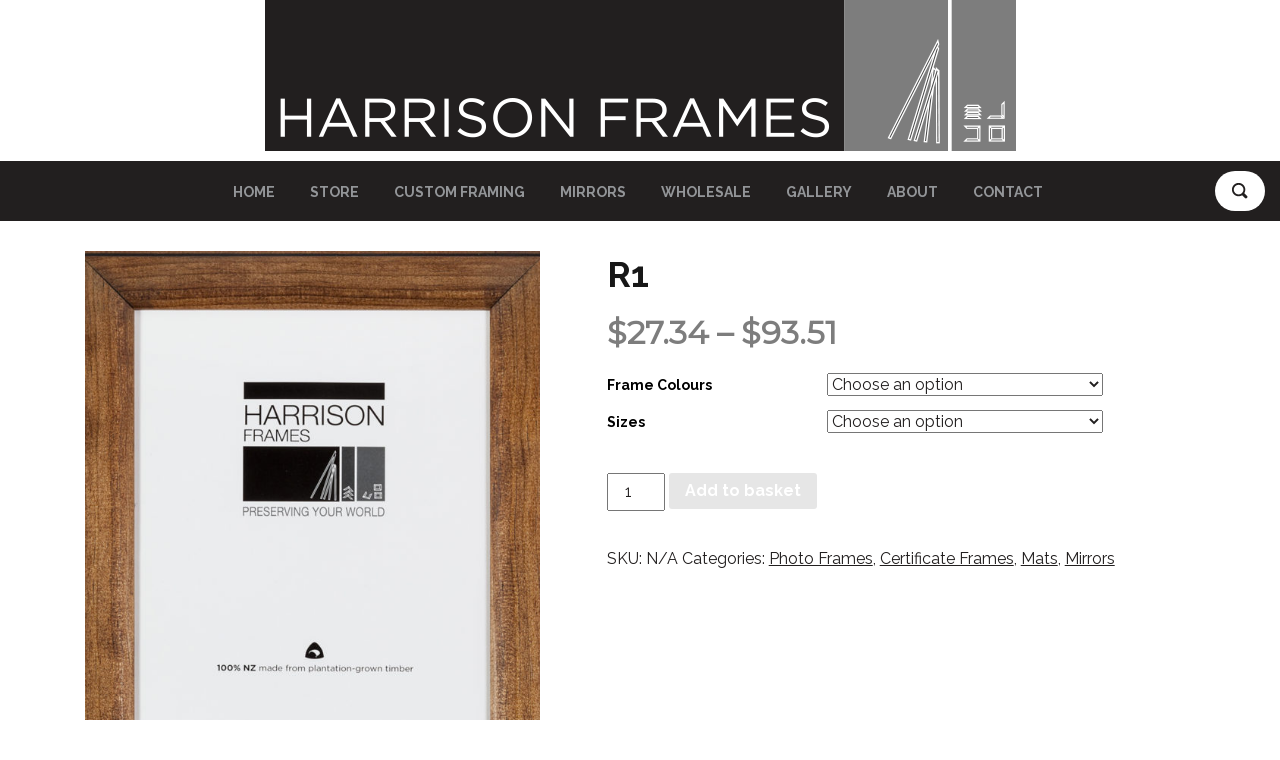

--- FILE ---
content_type: text/html; charset=UTF-8
request_url: https://www.harrisonframes.com/shop/photo-frames/r1/
body_size: 8434
content:
<!DOCTYPE html>
<html lang="en">
	<head>
		<meta charset="UTF-8" />
		<meta http-equiv="X-UA-Compatible" content="IE=edge">
		<meta name="viewport" content="width=device-width, initial-scale=1.0">
		<link rel="profile" href="http://gmpg.org/xfn/11" />
    
    	<link rel="pingback" href="https://www.harrisonframes.com/wordpress/xmlrpc.php" />
		<link rel="shortcut icon" href="https://www.harrisonframes.com/wordpress/wp-content/themes/omniwpstrap-v2.0/images/favicon.ico" type="image/x-icon">

		<!-- Bootstrap core CSS -->
		<link href="https://www.harrisonframes.com/wordpress/wp-content/themes/omniwpstrap-v2.0/libraries/bootstrap/css/bootstrap.min.css" rel="stylesheet">

		<!-- Font Awesome core CSS -->
		<link href="https://www.harrisonframes.com/wordpress/wp-content/themes/omniwpstrap-v2.0/libraries/font-awesome/css/font-awesome.min.css" rel="stylesheet">

		<!-- Custom styles for this template -->
		<link href="https://www.harrisonframes.com/wordpress/wp-content/themes/omniwpstrap-v2.0/css/slicknav.min.css" rel="stylesheet">

	    
		<link href="https://www.harrisonframes.com/wordpress/wp-content/themes/omniwpstrap-v2.0/style.css" rel="stylesheet">
		<link href="https://www.harrisonframes.com/wordpress/wp-content/themes/omniwpstrap-v2.0/css/template.css" rel="stylesheet">
		<link href="https://www.harrisonframes.com/wordpress/wp-content/themes/omniwpstrap-v2.0/css/search.css" rel="stylesheet">

		<!-- Load jQuery -->
		<script src="//ajax.googleapis.com/ajax/libs/jquery/1.10.1/jquery.min.js"></script>
		<!-- Load Bootstrap -->
		<script type="text/javascript" src="https://www.harrisonframes.com/wordpress/wp-content/themes/omniwpstrap-v2.0/libraries/bootstrap/js/bootstrap.min.js"></script>

		<!-- Fallback -->
		<script>window.jQuery || document.write('<script src="https://www.harrisonframes.com/wordpress/wp-content/themes/omniwpstrap-v2.0/libraries/jquery-1.10.1.min.js"><\/script>')</script>

				
		<link href="https://fonts.googleapis.com/css?family=Raleway:400,400i,700" rel="stylesheet">
		<link href="https://fonts.googleapis.com/css?family=Montserrat" rel="stylesheet">
		<link href="https://fonts.googleapis.com/css?family=Open+Sans" rel="stylesheet">

		<!-- HTML5 shim and Respond.js IE8 support of HTML5 elements and media queries -->
		<!--[if lt IE 9]>
			<script src="https://oss.maxcdn.com/libs/html5shiv/3.7.0/html5shiv.js"></script>
			<script src="https://oss.maxcdn.com/libs/respond.js/1.3.0/respond.min.js"></script>
		<![endif]-->

		<!--[if gte IE 8]>
		<link href="https://www.harrisonframes.com/wordpress/wp-content/themes/omniwpstrap-v2.0/css/template-ie8.css" rel="stylesheet">
		<![endif]-->

		
<!-- This site is optimized with the Yoast SEO plugin v5.1 - https://yoast.com/wordpress/plugins/seo/ -->
<title>R1 - Harrison Frames</title>
<link rel="canonical" href="https://www.harrisonframes.com/shop/certificate-frames/r1/" />
<meta property="og:locale" content="en_US" />
<meta property="og:type" content="article" />
<meta property="og:title" content="R1 - Harrison Frames" />
<meta property="og:description" content="Classical, slightly beveled style with a groove around the outside edge." />
<meta property="og:url" content="https://www.harrisonframes.com/shop/certificate-frames/r1/" />
<meta property="og:site_name" content="Harrison Frames" />
<meta property="og:image" content="https://www.harrisonframes.com/wordpress/wp-content/uploads/2017/04/R1-Walnut-1.jpg" />
<meta property="og:image:secure_url" content="https://www.harrisonframes.com/wordpress/wp-content/uploads/2017/04/R1-Walnut-1.jpg" />
<meta property="og:image:width" content="885" />
<meta property="og:image:height" content="1024" />
<meta name="twitter:card" content="summary" />
<meta name="twitter:description" content="Classical, slightly beveled style with a groove around the outside edge." />
<meta name="twitter:title" content="R1 - Harrison Frames" />
<meta name="twitter:image" content="https://www.harrisonframes.com/wordpress/wp-content/uploads/2017/04/R1-Walnut-1.jpg" />
<!-- / Yoast SEO plugin. -->

<link rel='dns-prefetch' href='//s.w.org' />
		<script type="text/javascript">
			window._wpemojiSettings = {"baseUrl":"https:\/\/s.w.org\/images\/core\/emoji\/2.3\/72x72\/","ext":".png","svgUrl":"https:\/\/s.w.org\/images\/core\/emoji\/2.3\/svg\/","svgExt":".svg","source":{"concatemoji":"https:\/\/www.harrisonframes.com\/wordpress\/wp-includes\/js\/wp-emoji-release.min.js"}};
			!function(t,a,e){var r,i,n,o=a.createElement("canvas"),l=o.getContext&&o.getContext("2d");function c(t){var e=a.createElement("script");e.src=t,e.defer=e.type="text/javascript",a.getElementsByTagName("head")[0].appendChild(e)}for(n=Array("flag","emoji4"),e.supports={everything:!0,everythingExceptFlag:!0},i=0;i<n.length;i++)e.supports[n[i]]=function(t){var e,a=String.fromCharCode;if(!l||!l.fillText)return!1;switch(l.clearRect(0,0,o.width,o.height),l.textBaseline="top",l.font="600 32px Arial",t){case"flag":return(l.fillText(a(55356,56826,55356,56819),0,0),e=o.toDataURL(),l.clearRect(0,0,o.width,o.height),l.fillText(a(55356,56826,8203,55356,56819),0,0),e===o.toDataURL())?!1:(l.clearRect(0,0,o.width,o.height),l.fillText(a(55356,57332,56128,56423,56128,56418,56128,56421,56128,56430,56128,56423,56128,56447),0,0),e=o.toDataURL(),l.clearRect(0,0,o.width,o.height),l.fillText(a(55356,57332,8203,56128,56423,8203,56128,56418,8203,56128,56421,8203,56128,56430,8203,56128,56423,8203,56128,56447),0,0),e!==o.toDataURL());case"emoji4":return l.fillText(a(55358,56794,8205,9794,65039),0,0),e=o.toDataURL(),l.clearRect(0,0,o.width,o.height),l.fillText(a(55358,56794,8203,9794,65039),0,0),e!==o.toDataURL()}return!1}(n[i]),e.supports.everything=e.supports.everything&&e.supports[n[i]],"flag"!==n[i]&&(e.supports.everythingExceptFlag=e.supports.everythingExceptFlag&&e.supports[n[i]]);e.supports.everythingExceptFlag=e.supports.everythingExceptFlag&&!e.supports.flag,e.DOMReady=!1,e.readyCallback=function(){e.DOMReady=!0},e.supports.everything||(r=function(){e.readyCallback()},a.addEventListener?(a.addEventListener("DOMContentLoaded",r,!1),t.addEventListener("load",r,!1)):(t.attachEvent("onload",r),a.attachEvent("onreadystatechange",function(){"complete"===a.readyState&&e.readyCallback()})),(r=e.source||{}).concatemoji?c(r.concatemoji):r.wpemoji&&r.twemoji&&(c(r.twemoji),c(r.wpemoji)))}(window,document,window._wpemojiSettings);
		</script>
		<style type="text/css">
img.wp-smiley,
img.emoji {
	display: inline !important;
	border: none !important;
	box-shadow: none !important;
	height: 1em !important;
	width: 1em !important;
	margin: 0 .07em !important;
	vertical-align: -0.1em !important;
	background: none !important;
	padding: 0 !important;
}
</style>
<link rel='stylesheet' id='contact-form-7-css'  href='https://www.harrisonframes.com/wordpress/wp-content/plugins/contact-form-7/includes/css/styles.css?ver=4.8.1' type='text/css' media='all' />
<link rel='stylesheet' id='wwp_single_product_page_css-css'  href='https://www.harrisonframes.com/wordpress/wp-content/plugins/woocommerce-wholesale-prices/css/frontend/product/wwp-single-product-page.css?ver=1.5.1' type='text/css' media='all' />
<link rel='stylesheet' id='woocommerce-layout-css'  href='//www.harrisonframes.com/wordpress/wp-content/plugins/woocommerce/assets/css/woocommerce-layout.css?ver=3.1.1' type='text/css' media='all' />
<link rel='stylesheet' id='woocommerce-smallscreen-css'  href='//www.harrisonframes.com/wordpress/wp-content/plugins/woocommerce/assets/css/woocommerce-smallscreen.css?ver=3.1.1' type='text/css' media='only screen and (max-width: 768px)' />
<link rel='stylesheet' id='woocommerce-general-css'  href='//www.harrisonframes.com/wordpress/wp-content/plugins/woocommerce/assets/css/woocommerce.css?ver=3.1.1' type='text/css' media='all' />
<script type='text/javascript' src='https://www.harrisonframes.com/wordpress/wp-includes/js/jquery/jquery.js?ver=1.12.4'></script>
<script type='text/javascript' src='https://www.harrisonframes.com/wordpress/wp-includes/js/jquery/jquery-migrate.min.js?ver=1.4.1'></script>
<link rel='https://api.w.org/' href='https://www.harrisonframes.com/wp-json/' />
<link rel="EditURI" type="application/rsd+xml" title="RSD" href="https://www.harrisonframes.com/wordpress/xmlrpc.php?rsd" />
<link rel="wlwmanifest" type="application/wlwmanifest+xml" href="https://www.harrisonframes.com/wordpress/wp-includes/wlwmanifest.xml" /> 

<link rel='shortlink' href='https://www.harrisonframes.com/?p=405' />
<link rel="alternate" type="application/json+oembed" href="https://www.harrisonframes.com/wp-json/oembed/1.0/embed?url=https%3A%2F%2Fwww.harrisonframes.com%2Fshop%2Fcertificate-frames%2Fr1%2F" />
<link rel="alternate" type="text/xml+oembed" href="https://www.harrisonframes.com/wp-json/oembed/1.0/embed?url=https%3A%2F%2Fwww.harrisonframes.com%2Fshop%2Fcertificate-frames%2Fr1%2F&#038;format=xml" />
<meta name="wwp" content="yes" />	<noscript><style>.woocommerce-product-gallery{ opacity: 1 !important; }</style></noscript>
			<style type="text/css" id="wp-custom-css">
			/*
You can add your own CSS here.

Click the help icon above to learn more.
*/

#custom-framing {
font-family: "Montserrat", "Helvetica Neue", HelveticaNeue, "Roboto", "Liberation Sans", Arimo, Helvetica, Arial, sans-serif;
	.fl-tabs-panel-content {
		padding: 0 18px;
	}
	.fl-tab-active {
		font-weight: bold;
	    background: rgba(0, 0, 0, 0.02);
	}
	.gallery-item {
		padding: 0 10px;
    	margin: 0;
		.gallery-icon {
			aspect-ratio: 1;
			overflow: hidden;
			img {
				border: none;
				width: 100%;
				height: 100%;
				object-fit: contain;
			}
		}
		.gallery-caption {
			font-size: 22px;
		    font-weight: 600;
		    padding: 20px 0;
		}
	}
	.gallery-item:nth-child(odd) {
		padding-left: 0;
	}
	.gallery-item:nth-child(even) {
		padding-right: 0;
	}
}

.fl-content-slider .fl-slide-bg-photo {
	background-position: bottom;
}

@media screen and (max-width: 768px) {
	#custom-framing {
		.gallery-item {
			width: 100% !important;
		    padding: 0;
		}
	}
}		</style>
	
	    <link href="https://www.harrisonframes.com/wordpress/wp-content/themes/omniwpstrap-v2.0/css/woocommerce.css" rel="stylesheet">

<!-- Google tag (gtag.js) -->
<script async src="https://www.googletagmanager.com/gtag/js?id=G-C2L307HV2G"></script>
<script>
  window.dataLayer = window.dataLayer || [];
  function gtag(){dataLayer.push(arguments);}
  gtag('js', new Date());

  gtag('config', 'G-C2L307HV2G');
</script>

	</head>

	<body class="product-template-default single single-product postid-405 woocommerce woocommerce-page">
		
		<noscript>
			<div class="nojs-msg bg-primary">
				<p>Please enable javascript in your browser to use this website properly.</p>
			</div>
		</noscript>

		<div id="bg-wrap">
			<header>
				<div class="container">							
					<div id="logo">
						<a href="/"><img src="https://www.harrisonframes.com/wordpress/wp-content/themes/omniwpstrap-v2.0/images/logo.png" alt="" /></a>
					</div>
				</div>
			</header>
			<div id="nav-mob"></div>
			<div id="nav">
				<div id="search-box">
					<div class="expanding-sf">
					    <div class="form"> <span class="toggle"></span>
					        <form role="search" method="get" id="searchform" action="https://www.harrisonframes.com/">
					            <input type="text" placeholder="Search" id="s" name="s" value="">
					            <input type="submit" value="" id="searchsubmit">
					        </form>
					    </div>
					</div>
				</div>
				<div class="container">
					<div class="menu-header-menu-container"><ul id="menu-header-menu" class="menu"><li id="menu-item-17" class="menu-item menu-item-type-post_type menu-item-object-page menu-item-home menu-item-17"><a href="https://www.harrisonframes.com/">Home</a></li>
<li id="menu-item-128" class="menu-item menu-item-type-custom menu-item-object-custom menu-item-128"><a href="/product-category/photo-frames">Store</a></li>
<li id="menu-item-26" class="menu-item menu-item-type-post_type menu-item-object-page menu-item-26"><a href="https://www.harrisonframes.com/custom-framing/">Custom Framing</a></li>
<li id="menu-item-1787" class="menu-item menu-item-type-post_type menu-item-object-page menu-item-1787"><a href="https://www.harrisonframes.com/mirrors/">Mirrors</a></li>
<li id="menu-item-43" class="menu-item menu-item-type-post_type menu-item-object-page menu-item-43"><a href="https://www.harrisonframes.com/wholesale/">Wholesale</a></li>
<li id="menu-item-283" class="menu-item menu-item-type-post_type menu-item-object-page menu-item-283"><a href="https://www.harrisonframes.com/gallery/">Gallery</a></li>
<li id="menu-item-41" class="menu-item menu-item-type-post_type menu-item-object-page menu-item-41"><a href="https://www.harrisonframes.com/about/">About</a></li>
<li id="menu-item-42" class="menu-item menu-item-type-post_type menu-item-object-page menu-item-42"><a href="https://www.harrisonframes.com/contact/">Contact</a></li>
</ul></div>				</div>
			</div>
			<div class="clearfix"></div>
	<div id="container"><div id="content" role="main"><nav class="woocommerce-breadcrumb"><a href="https://www.harrisonframes.com">Home</a>&nbsp;&#47;&nbsp;<a href="https://www.harrisonframes.com/shop/">Shop</a>&nbsp;&#47;&nbsp;<a href="https://www.harrisonframes.com/product-category/photo-frames/">Photo Frames</a>&nbsp;&#47;&nbsp;R1</nav><div class="container woo-pad">
		
			

<div id="product-405" class="post-405 product type-product status-publish has-post-thumbnail product_cat-photo-frames product_cat-certificate-frames product_cat-mats product_cat-mirrors first instock taxable shipping-taxable purchasable product-type-variable has-default-attributes has-children">

	<div class="woocommerce-product-gallery woocommerce-product-gallery--with-images woocommerce-product-gallery--columns-4 images" data-columns="4" style="opacity: 0; transition: opacity .25s ease-in-out;">
	<figure class="woocommerce-product-gallery__wrapper">
		<div data-thumb="https://www.harrisonframes.com/wordpress/wp-content/uploads/2017/04/R1-Walnut-1-180x216.jpg" class="woocommerce-product-gallery__image"><a href="https://www.harrisonframes.com/wordpress/wp-content/uploads/2017/04/R1-Walnut-1.jpg"><img width="600" height="725" src="https://www.harrisonframes.com/wordpress/wp-content/uploads/2017/04/R1-Walnut-1-600x725.jpg" class="attachment-shop_single size-shop_single wp-post-image" alt="" title="R1 Walnut" data-caption="" data-src="https://www.harrisonframes.com/wordpress/wp-content/uploads/2017/04/R1-Walnut-1.jpg" data-large_image="https://www.harrisonframes.com/wordpress/wp-content/uploads/2017/04/R1-Walnut-1.jpg" data-large_image_width="885" data-large_image_height="1024" /></a></div><div data-thumb="https://www.harrisonframes.com/wordpress/wp-content/uploads/2017/04/R1-White-1-180x216.jpg" class="woocommerce-product-gallery__image"><a href="https://www.harrisonframes.com/wordpress/wp-content/uploads/2017/04/R1-White-1.jpg"><img width="600" height="725" src="https://www.harrisonframes.com/wordpress/wp-content/uploads/2017/04/R1-White-1-600x725.jpg" class="attachment-shop_single size-shop_single" alt="" title="R1 White" data-caption="" data-src="https://www.harrisonframes.com/wordpress/wp-content/uploads/2017/04/R1-White-1.jpg" data-large_image="https://www.harrisonframes.com/wordpress/wp-content/uploads/2017/04/R1-White-1.jpg" data-large_image_width="859" data-large_image_height="1024" /></a></div><div data-thumb="https://www.harrisonframes.com/wordpress/wp-content/uploads/2017/04/R1-Walnut-1-180x216.jpg" class="woocommerce-product-gallery__image"><a href="https://www.harrisonframes.com/wordpress/wp-content/uploads/2017/04/R1-Walnut-1.jpg"><img width="600" height="725" src="https://www.harrisonframes.com/wordpress/wp-content/uploads/2017/04/R1-Walnut-1-600x725.jpg" class="attachment-shop_single size-shop_single" alt="" title="R1 Walnut" data-caption="" data-src="https://www.harrisonframes.com/wordpress/wp-content/uploads/2017/04/R1-Walnut-1.jpg" data-large_image="https://www.harrisonframes.com/wordpress/wp-content/uploads/2017/04/R1-Walnut-1.jpg" data-large_image_width="885" data-large_image_height="1024" /></a></div><div data-thumb="https://www.harrisonframes.com/wordpress/wp-content/uploads/2017/04/R1-Black-1-180x216.jpg" class="woocommerce-product-gallery__image"><a href="https://www.harrisonframes.com/wordpress/wp-content/uploads/2017/04/R1-Black-1.jpg"><img width="600" height="725" src="https://www.harrisonframes.com/wordpress/wp-content/uploads/2017/04/R1-Black-1-600x725.jpg" class="attachment-shop_single size-shop_single" alt="" title="R1 Black" data-caption="" data-src="https://www.harrisonframes.com/wordpress/wp-content/uploads/2017/04/R1-Black-1.jpg" data-large_image="https://www.harrisonframes.com/wordpress/wp-content/uploads/2017/04/R1-Black-1.jpg" data-large_image_width="866" data-large_image_height="1024" /></a></div><div data-thumb="https://www.harrisonframes.com/wordpress/wp-content/uploads/2017/04/R1-Rimu-stain-1-180x216.jpg" class="woocommerce-product-gallery__image"><a href="https://www.harrisonframes.com/wordpress/wp-content/uploads/2017/04/R1-Rimu-stain-1.jpg"><img width="600" height="725" src="https://www.harrisonframes.com/wordpress/wp-content/uploads/2017/04/R1-Rimu-stain-1-600x725.jpg" class="attachment-shop_single size-shop_single" alt="" title="R1 Rimu stain" data-caption="" data-src="https://www.harrisonframes.com/wordpress/wp-content/uploads/2017/04/R1-Rimu-stain-1.jpg" data-large_image="https://www.harrisonframes.com/wordpress/wp-content/uploads/2017/04/R1-Rimu-stain-1.jpg" data-large_image_width="868" data-large_image_height="1024" /></a></div>	</figure>
</div>

	<div class="summary entry-summary">

		<h1 class="product_title entry-title">R1</h1><p class="price"><span class="woocommerce-Price-amount amount"><span class="woocommerce-Price-currencySymbol">&#36;</span>27.34</span> &ndash; <span class="woocommerce-Price-amount amount"><span class="woocommerce-Price-currencySymbol">&#36;</span>93.51</span></p>

<form class="variations_form cart" method="post" enctype='multipart/form-data' data-product_id="405" data-product_variations="[{&quot;attributes&quot;:{&quot;attribute_frame-colours&quot;:&quot;&quot;,&quot;attribute_sizes&quot;:&quot;4 x 4 inch&quot;},&quot;availability_html&quot;:&quot;&quot;,&quot;backorders_allowed&quot;:false,&quot;dimensions&quot;:&quot;N\/A&quot;,&quot;dimensions_html&quot;:&quot;N\/A&quot;,&quot;display_price&quot;:27.34,&quot;display_regular_price&quot;:27.34,&quot;image&quot;:{&quot;title&quot;:&quot;R1 Walnut&quot;,&quot;caption&quot;:&quot;&quot;,&quot;url&quot;:&quot;https:\/\/www.harrisonframes.com\/wordpress\/wp-content\/uploads\/2017\/04\/R1-Walnut-1.jpg&quot;,&quot;alt&quot;:&quot;R1 Walnut&quot;,&quot;src&quot;:&quot;https:\/\/www.harrisonframes.com\/wordpress\/wp-content\/uploads\/2017\/04\/R1-Walnut-1-600x725.jpg&quot;,&quot;srcset&quot;:false,&quot;sizes&quot;:&quot;(max-width: 600px) 100vw, 600px&quot;,&quot;full_src&quot;:&quot;https:\/\/www.harrisonframes.com\/wordpress\/wp-content\/uploads\/2017\/04\/R1-Walnut-1.jpg&quot;,&quot;full_src_w&quot;:885,&quot;full_src_h&quot;:1024,&quot;thumb_src&quot;:&quot;https:\/\/www.harrisonframes.com\/wordpress\/wp-content\/uploads\/2017\/04\/R1-Walnut-1-180x216.jpg&quot;,&quot;thumb_src_w&quot;:180,&quot;thumb_src_h&quot;:216,&quot;src_w&quot;:600,&quot;src_h&quot;:725},&quot;image_id&quot;:&quot;809&quot;,&quot;is_downloadable&quot;:false,&quot;is_in_stock&quot;:true,&quot;is_purchasable&quot;:true,&quot;is_sold_individually&quot;:&quot;no&quot;,&quot;is_virtual&quot;:false,&quot;max_qty&quot;:&quot;&quot;,&quot;min_qty&quot;:1,&quot;price_html&quot;:&quot;&lt;span class=\&quot;price\&quot;&gt;&lt;span class=\&quot;woocommerce-Price-amount amount\&quot;&gt;&lt;span class=\&quot;woocommerce-Price-currencySymbol\&quot;&gt;&amp;#36;&lt;\/span&gt;27.34&lt;\/span&gt;&lt;\/span&gt;&quot;,&quot;sku&quot;:&quot;&quot;,&quot;variation_description&quot;:&quot;&quot;,&quot;variation_id&quot;:810,&quot;variation_is_active&quot;:true,&quot;variation_is_visible&quot;:true,&quot;weight&quot;:&quot;N\/A&quot;,&quot;weight_html&quot;:&quot;N\/A&quot;},{&quot;attributes&quot;:{&quot;attribute_frame-colours&quot;:&quot;&quot;,&quot;attribute_sizes&quot;:&quot;5 x 5 inch&quot;},&quot;availability_html&quot;:&quot;&quot;,&quot;backorders_allowed&quot;:false,&quot;dimensions&quot;:&quot;N\/A&quot;,&quot;dimensions_html&quot;:&quot;N\/A&quot;,&quot;display_price&quot;:27.34,&quot;display_regular_price&quot;:27.34,&quot;image&quot;:{&quot;title&quot;:&quot;R1 Walnut&quot;,&quot;caption&quot;:&quot;&quot;,&quot;url&quot;:&quot;https:\/\/www.harrisonframes.com\/wordpress\/wp-content\/uploads\/2017\/04\/R1-Walnut-1.jpg&quot;,&quot;alt&quot;:&quot;R1 Walnut&quot;,&quot;src&quot;:&quot;https:\/\/www.harrisonframes.com\/wordpress\/wp-content\/uploads\/2017\/04\/R1-Walnut-1-600x725.jpg&quot;,&quot;srcset&quot;:false,&quot;sizes&quot;:&quot;(max-width: 600px) 100vw, 600px&quot;,&quot;full_src&quot;:&quot;https:\/\/www.harrisonframes.com\/wordpress\/wp-content\/uploads\/2017\/04\/R1-Walnut-1.jpg&quot;,&quot;full_src_w&quot;:885,&quot;full_src_h&quot;:1024,&quot;thumb_src&quot;:&quot;https:\/\/www.harrisonframes.com\/wordpress\/wp-content\/uploads\/2017\/04\/R1-Walnut-1-180x216.jpg&quot;,&quot;thumb_src_w&quot;:180,&quot;thumb_src_h&quot;:216,&quot;src_w&quot;:600,&quot;src_h&quot;:725},&quot;image_id&quot;:&quot;809&quot;,&quot;is_downloadable&quot;:false,&quot;is_in_stock&quot;:true,&quot;is_purchasable&quot;:true,&quot;is_sold_individually&quot;:&quot;no&quot;,&quot;is_virtual&quot;:false,&quot;max_qty&quot;:&quot;&quot;,&quot;min_qty&quot;:1,&quot;price_html&quot;:&quot;&lt;span class=\&quot;price\&quot;&gt;&lt;span class=\&quot;woocommerce-Price-amount amount\&quot;&gt;&lt;span class=\&quot;woocommerce-Price-currencySymbol\&quot;&gt;&amp;#36;&lt;\/span&gt;27.34&lt;\/span&gt;&lt;\/span&gt;&quot;,&quot;sku&quot;:&quot;&quot;,&quot;variation_description&quot;:&quot;&quot;,&quot;variation_id&quot;:811,&quot;variation_is_active&quot;:true,&quot;variation_is_visible&quot;:true,&quot;weight&quot;:&quot;N\/A&quot;,&quot;weight_html&quot;:&quot;N\/A&quot;},{&quot;attributes&quot;:{&quot;attribute_frame-colours&quot;:&quot;&quot;,&quot;attribute_sizes&quot;:&quot;8 x 8 inch&quot;},&quot;availability_html&quot;:&quot;&quot;,&quot;backorders_allowed&quot;:false,&quot;dimensions&quot;:&quot;N\/A&quot;,&quot;dimensions_html&quot;:&quot;N\/A&quot;,&quot;display_price&quot;:33.82,&quot;display_regular_price&quot;:33.82,&quot;image&quot;:{&quot;title&quot;:&quot;R1 Walnut&quot;,&quot;caption&quot;:&quot;&quot;,&quot;url&quot;:&quot;https:\/\/www.harrisonframes.com\/wordpress\/wp-content\/uploads\/2017\/04\/R1-Walnut-1.jpg&quot;,&quot;alt&quot;:&quot;R1 Walnut&quot;,&quot;src&quot;:&quot;https:\/\/www.harrisonframes.com\/wordpress\/wp-content\/uploads\/2017\/04\/R1-Walnut-1-600x725.jpg&quot;,&quot;srcset&quot;:false,&quot;sizes&quot;:&quot;(max-width: 600px) 100vw, 600px&quot;,&quot;full_src&quot;:&quot;https:\/\/www.harrisonframes.com\/wordpress\/wp-content\/uploads\/2017\/04\/R1-Walnut-1.jpg&quot;,&quot;full_src_w&quot;:885,&quot;full_src_h&quot;:1024,&quot;thumb_src&quot;:&quot;https:\/\/www.harrisonframes.com\/wordpress\/wp-content\/uploads\/2017\/04\/R1-Walnut-1-180x216.jpg&quot;,&quot;thumb_src_w&quot;:180,&quot;thumb_src_h&quot;:216,&quot;src_w&quot;:600,&quot;src_h&quot;:725},&quot;image_id&quot;:&quot;809&quot;,&quot;is_downloadable&quot;:false,&quot;is_in_stock&quot;:true,&quot;is_purchasable&quot;:true,&quot;is_sold_individually&quot;:&quot;no&quot;,&quot;is_virtual&quot;:false,&quot;max_qty&quot;:&quot;&quot;,&quot;min_qty&quot;:1,&quot;price_html&quot;:&quot;&lt;span class=\&quot;price\&quot;&gt;&lt;span class=\&quot;woocommerce-Price-amount amount\&quot;&gt;&lt;span class=\&quot;woocommerce-Price-currencySymbol\&quot;&gt;&amp;#36;&lt;\/span&gt;33.82&lt;\/span&gt;&lt;\/span&gt;&quot;,&quot;sku&quot;:&quot;&quot;,&quot;variation_description&quot;:&quot;&quot;,&quot;variation_id&quot;:816,&quot;variation_is_active&quot;:true,&quot;variation_is_visible&quot;:true,&quot;weight&quot;:&quot;N\/A&quot;,&quot;weight_html&quot;:&quot;N\/A&quot;},{&quot;attributes&quot;:{&quot;attribute_frame-colours&quot;:&quot;&quot;,&quot;attribute_sizes&quot;:&quot;6 x 4 inch&quot;},&quot;availability_html&quot;:&quot;&quot;,&quot;backorders_allowed&quot;:false,&quot;dimensions&quot;:&quot;N\/A&quot;,&quot;dimensions_html&quot;:&quot;N\/A&quot;,&quot;display_price&quot;:27.34,&quot;display_regular_price&quot;:27.34,&quot;image&quot;:{&quot;title&quot;:&quot;R1 Walnut&quot;,&quot;caption&quot;:&quot;&quot;,&quot;url&quot;:&quot;https:\/\/www.harrisonframes.com\/wordpress\/wp-content\/uploads\/2017\/04\/R1-Walnut-1.jpg&quot;,&quot;alt&quot;:&quot;R1 Walnut&quot;,&quot;src&quot;:&quot;https:\/\/www.harrisonframes.com\/wordpress\/wp-content\/uploads\/2017\/04\/R1-Walnut-1-600x725.jpg&quot;,&quot;srcset&quot;:false,&quot;sizes&quot;:&quot;(max-width: 600px) 100vw, 600px&quot;,&quot;full_src&quot;:&quot;https:\/\/www.harrisonframes.com\/wordpress\/wp-content\/uploads\/2017\/04\/R1-Walnut-1.jpg&quot;,&quot;full_src_w&quot;:885,&quot;full_src_h&quot;:1024,&quot;thumb_src&quot;:&quot;https:\/\/www.harrisonframes.com\/wordpress\/wp-content\/uploads\/2017\/04\/R1-Walnut-1-180x216.jpg&quot;,&quot;thumb_src_w&quot;:180,&quot;thumb_src_h&quot;:216,&quot;src_w&quot;:600,&quot;src_h&quot;:725},&quot;image_id&quot;:&quot;809&quot;,&quot;is_downloadable&quot;:false,&quot;is_in_stock&quot;:true,&quot;is_purchasable&quot;:true,&quot;is_sold_individually&quot;:&quot;no&quot;,&quot;is_virtual&quot;:false,&quot;max_qty&quot;:&quot;&quot;,&quot;min_qty&quot;:1,&quot;price_html&quot;:&quot;&lt;span class=\&quot;price\&quot;&gt;&lt;span class=\&quot;woocommerce-Price-amount amount\&quot;&gt;&lt;span class=\&quot;woocommerce-Price-currencySymbol\&quot;&gt;&amp;#36;&lt;\/span&gt;27.34&lt;\/span&gt;&lt;\/span&gt;&quot;,&quot;sku&quot;:&quot;&quot;,&quot;variation_description&quot;:&quot;&quot;,&quot;variation_id&quot;:812,&quot;variation_is_active&quot;:true,&quot;variation_is_visible&quot;:true,&quot;weight&quot;:&quot;N\/A&quot;,&quot;weight_html&quot;:&quot;N\/A&quot;},{&quot;attributes&quot;:{&quot;attribute_frame-colours&quot;:&quot;&quot;,&quot;attribute_sizes&quot;:&quot;10 x 8 inch&quot;},&quot;availability_html&quot;:&quot;&quot;,&quot;backorders_allowed&quot;:false,&quot;dimensions&quot;:&quot;N\/A&quot;,&quot;dimensions_html&quot;:&quot;N\/A&quot;,&quot;display_price&quot;:33.82,&quot;display_regular_price&quot;:33.82,&quot;image&quot;:{&quot;title&quot;:&quot;R1 Walnut&quot;,&quot;caption&quot;:&quot;&quot;,&quot;url&quot;:&quot;https:\/\/www.harrisonframes.com\/wordpress\/wp-content\/uploads\/2017\/04\/R1-Walnut-1.jpg&quot;,&quot;alt&quot;:&quot;R1 Walnut&quot;,&quot;src&quot;:&quot;https:\/\/www.harrisonframes.com\/wordpress\/wp-content\/uploads\/2017\/04\/R1-Walnut-1-600x725.jpg&quot;,&quot;srcset&quot;:false,&quot;sizes&quot;:&quot;(max-width: 600px) 100vw, 600px&quot;,&quot;full_src&quot;:&quot;https:\/\/www.harrisonframes.com\/wordpress\/wp-content\/uploads\/2017\/04\/R1-Walnut-1.jpg&quot;,&quot;full_src_w&quot;:885,&quot;full_src_h&quot;:1024,&quot;thumb_src&quot;:&quot;https:\/\/www.harrisonframes.com\/wordpress\/wp-content\/uploads\/2017\/04\/R1-Walnut-1-180x216.jpg&quot;,&quot;thumb_src_w&quot;:180,&quot;thumb_src_h&quot;:216,&quot;src_w&quot;:600,&quot;src_h&quot;:725},&quot;image_id&quot;:&quot;809&quot;,&quot;is_downloadable&quot;:false,&quot;is_in_stock&quot;:true,&quot;is_purchasable&quot;:true,&quot;is_sold_individually&quot;:&quot;no&quot;,&quot;is_virtual&quot;:false,&quot;max_qty&quot;:&quot;&quot;,&quot;min_qty&quot;:1,&quot;price_html&quot;:&quot;&lt;span class=\&quot;price\&quot;&gt;&lt;span class=\&quot;woocommerce-Price-amount amount\&quot;&gt;&lt;span class=\&quot;woocommerce-Price-currencySymbol\&quot;&gt;&amp;#36;&lt;\/span&gt;33.82&lt;\/span&gt;&lt;\/span&gt;&quot;,&quot;sku&quot;:&quot;&quot;,&quot;variation_description&quot;:&quot;&quot;,&quot;variation_id&quot;:817,&quot;variation_is_active&quot;:true,&quot;variation_is_visible&quot;:true,&quot;weight&quot;:&quot;N\/A&quot;,&quot;weight_html&quot;:&quot;N\/A&quot;},{&quot;attributes&quot;:{&quot;attribute_frame-colours&quot;:&quot;&quot;,&quot;attribute_sizes&quot;:&quot;6 x 6 inch&quot;},&quot;availability_html&quot;:&quot;&quot;,&quot;backorders_allowed&quot;:false,&quot;dimensions&quot;:&quot;N\/A&quot;,&quot;dimensions_html&quot;:&quot;N\/A&quot;,&quot;display_price&quot;:27.34,&quot;display_regular_price&quot;:27.34,&quot;image&quot;:{&quot;title&quot;:&quot;R1 Walnut&quot;,&quot;caption&quot;:&quot;&quot;,&quot;url&quot;:&quot;https:\/\/www.harrisonframes.com\/wordpress\/wp-content\/uploads\/2017\/04\/R1-Walnut-1.jpg&quot;,&quot;alt&quot;:&quot;R1 Walnut&quot;,&quot;src&quot;:&quot;https:\/\/www.harrisonframes.com\/wordpress\/wp-content\/uploads\/2017\/04\/R1-Walnut-1-600x725.jpg&quot;,&quot;srcset&quot;:false,&quot;sizes&quot;:&quot;(max-width: 600px) 100vw, 600px&quot;,&quot;full_src&quot;:&quot;https:\/\/www.harrisonframes.com\/wordpress\/wp-content\/uploads\/2017\/04\/R1-Walnut-1.jpg&quot;,&quot;full_src_w&quot;:885,&quot;full_src_h&quot;:1024,&quot;thumb_src&quot;:&quot;https:\/\/www.harrisonframes.com\/wordpress\/wp-content\/uploads\/2017\/04\/R1-Walnut-1-180x216.jpg&quot;,&quot;thumb_src_w&quot;:180,&quot;thumb_src_h&quot;:216,&quot;src_w&quot;:600,&quot;src_h&quot;:725},&quot;image_id&quot;:&quot;809&quot;,&quot;is_downloadable&quot;:false,&quot;is_in_stock&quot;:true,&quot;is_purchasable&quot;:true,&quot;is_sold_individually&quot;:&quot;no&quot;,&quot;is_virtual&quot;:false,&quot;max_qty&quot;:&quot;&quot;,&quot;min_qty&quot;:1,&quot;price_html&quot;:&quot;&lt;span class=\&quot;price\&quot;&gt;&lt;span class=\&quot;woocommerce-Price-amount amount\&quot;&gt;&lt;span class=\&quot;woocommerce-Price-currencySymbol\&quot;&gt;&amp;#36;&lt;\/span&gt;27.34&lt;\/span&gt;&lt;\/span&gt;&quot;,&quot;sku&quot;:&quot;&quot;,&quot;variation_description&quot;:&quot;&quot;,&quot;variation_id&quot;:813,&quot;variation_is_active&quot;:true,&quot;variation_is_visible&quot;:true,&quot;weight&quot;:&quot;N\/A&quot;,&quot;weight_html&quot;:&quot;N\/A&quot;},{&quot;attributes&quot;:{&quot;attribute_frame-colours&quot;:&quot;&quot;,&quot;attribute_sizes&quot;:&quot;12 x 8 inch&quot;},&quot;availability_html&quot;:&quot;&quot;,&quot;backorders_allowed&quot;:false,&quot;dimensions&quot;:&quot;N\/A&quot;,&quot;dimensions_html&quot;:&quot;N\/A&quot;,&quot;display_price&quot;:35.37,&quot;display_regular_price&quot;:35.37,&quot;image&quot;:{&quot;title&quot;:&quot;R1 Walnut&quot;,&quot;caption&quot;:&quot;&quot;,&quot;url&quot;:&quot;https:\/\/www.harrisonframes.com\/wordpress\/wp-content\/uploads\/2017\/04\/R1-Walnut-1.jpg&quot;,&quot;alt&quot;:&quot;R1 Walnut&quot;,&quot;src&quot;:&quot;https:\/\/www.harrisonframes.com\/wordpress\/wp-content\/uploads\/2017\/04\/R1-Walnut-1-600x725.jpg&quot;,&quot;srcset&quot;:false,&quot;sizes&quot;:&quot;(max-width: 600px) 100vw, 600px&quot;,&quot;full_src&quot;:&quot;https:\/\/www.harrisonframes.com\/wordpress\/wp-content\/uploads\/2017\/04\/R1-Walnut-1.jpg&quot;,&quot;full_src_w&quot;:885,&quot;full_src_h&quot;:1024,&quot;thumb_src&quot;:&quot;https:\/\/www.harrisonframes.com\/wordpress\/wp-content\/uploads\/2017\/04\/R1-Walnut-1-180x216.jpg&quot;,&quot;thumb_src_w&quot;:180,&quot;thumb_src_h&quot;:216,&quot;src_w&quot;:600,&quot;src_h&quot;:725},&quot;image_id&quot;:&quot;809&quot;,&quot;is_downloadable&quot;:false,&quot;is_in_stock&quot;:true,&quot;is_purchasable&quot;:true,&quot;is_sold_individually&quot;:&quot;no&quot;,&quot;is_virtual&quot;:false,&quot;max_qty&quot;:&quot;&quot;,&quot;min_qty&quot;:1,&quot;price_html&quot;:&quot;&lt;span class=\&quot;price\&quot;&gt;&lt;span class=\&quot;woocommerce-Price-amount amount\&quot;&gt;&lt;span class=\&quot;woocommerce-Price-currencySymbol\&quot;&gt;&amp;#36;&lt;\/span&gt;35.37&lt;\/span&gt;&lt;\/span&gt;&quot;,&quot;sku&quot;:&quot;&quot;,&quot;variation_description&quot;:&quot;&quot;,&quot;variation_id&quot;:818,&quot;variation_is_active&quot;:true,&quot;variation_is_visible&quot;:true,&quot;weight&quot;:&quot;N\/A&quot;,&quot;weight_html&quot;:&quot;N\/A&quot;},{&quot;attributes&quot;:{&quot;attribute_frame-colours&quot;:&quot;&quot;,&quot;attribute_sizes&quot;:&quot;7 x 5 inch&quot;},&quot;availability_html&quot;:&quot;&quot;,&quot;backorders_allowed&quot;:false,&quot;dimensions&quot;:&quot;N\/A&quot;,&quot;dimensions_html&quot;:&quot;N\/A&quot;,&quot;display_price&quot;:27.34,&quot;display_regular_price&quot;:27.34,&quot;image&quot;:{&quot;title&quot;:&quot;R1 Walnut&quot;,&quot;caption&quot;:&quot;&quot;,&quot;url&quot;:&quot;https:\/\/www.harrisonframes.com\/wordpress\/wp-content\/uploads\/2017\/04\/R1-Walnut-1.jpg&quot;,&quot;alt&quot;:&quot;R1 Walnut&quot;,&quot;src&quot;:&quot;https:\/\/www.harrisonframes.com\/wordpress\/wp-content\/uploads\/2017\/04\/R1-Walnut-1-600x725.jpg&quot;,&quot;srcset&quot;:false,&quot;sizes&quot;:&quot;(max-width: 600px) 100vw, 600px&quot;,&quot;full_src&quot;:&quot;https:\/\/www.harrisonframes.com\/wordpress\/wp-content\/uploads\/2017\/04\/R1-Walnut-1.jpg&quot;,&quot;full_src_w&quot;:885,&quot;full_src_h&quot;:1024,&quot;thumb_src&quot;:&quot;https:\/\/www.harrisonframes.com\/wordpress\/wp-content\/uploads\/2017\/04\/R1-Walnut-1-180x216.jpg&quot;,&quot;thumb_src_w&quot;:180,&quot;thumb_src_h&quot;:216,&quot;src_w&quot;:600,&quot;src_h&quot;:725},&quot;image_id&quot;:&quot;809&quot;,&quot;is_downloadable&quot;:false,&quot;is_in_stock&quot;:true,&quot;is_purchasable&quot;:true,&quot;is_sold_individually&quot;:&quot;no&quot;,&quot;is_virtual&quot;:false,&quot;max_qty&quot;:&quot;&quot;,&quot;min_qty&quot;:1,&quot;price_html&quot;:&quot;&lt;span class=\&quot;price\&quot;&gt;&lt;span class=\&quot;woocommerce-Price-amount amount\&quot;&gt;&lt;span class=\&quot;woocommerce-Price-currencySymbol\&quot;&gt;&amp;#36;&lt;\/span&gt;27.34&lt;\/span&gt;&lt;\/span&gt;&quot;,&quot;sku&quot;:&quot;&quot;,&quot;variation_description&quot;:&quot;&quot;,&quot;variation_id&quot;:814,&quot;variation_is_active&quot;:true,&quot;variation_is_visible&quot;:true,&quot;weight&quot;:&quot;N\/A&quot;,&quot;weight_html&quot;:&quot;N\/A&quot;},{&quot;attributes&quot;:{&quot;attribute_frame-colours&quot;:&quot;&quot;,&quot;attribute_sizes&quot;:&quot;A4&quot;},&quot;availability_html&quot;:&quot;&quot;,&quot;backorders_allowed&quot;:false,&quot;dimensions&quot;:&quot;N\/A&quot;,&quot;dimensions_html&quot;:&quot;N\/A&quot;,&quot;display_price&quot;:35.37,&quot;display_regular_price&quot;:35.37,&quot;image&quot;:{&quot;title&quot;:&quot;R1 Walnut&quot;,&quot;caption&quot;:&quot;&quot;,&quot;url&quot;:&quot;https:\/\/www.harrisonframes.com\/wordpress\/wp-content\/uploads\/2017\/04\/R1-Walnut-1.jpg&quot;,&quot;alt&quot;:&quot;R1 Walnut&quot;,&quot;src&quot;:&quot;https:\/\/www.harrisonframes.com\/wordpress\/wp-content\/uploads\/2017\/04\/R1-Walnut-1-600x725.jpg&quot;,&quot;srcset&quot;:false,&quot;sizes&quot;:&quot;(max-width: 600px) 100vw, 600px&quot;,&quot;full_src&quot;:&quot;https:\/\/www.harrisonframes.com\/wordpress\/wp-content\/uploads\/2017\/04\/R1-Walnut-1.jpg&quot;,&quot;full_src_w&quot;:885,&quot;full_src_h&quot;:1024,&quot;thumb_src&quot;:&quot;https:\/\/www.harrisonframes.com\/wordpress\/wp-content\/uploads\/2017\/04\/R1-Walnut-1-180x216.jpg&quot;,&quot;thumb_src_w&quot;:180,&quot;thumb_src_h&quot;:216,&quot;src_w&quot;:600,&quot;src_h&quot;:725},&quot;image_id&quot;:&quot;809&quot;,&quot;is_downloadable&quot;:false,&quot;is_in_stock&quot;:true,&quot;is_purchasable&quot;:true,&quot;is_sold_individually&quot;:&quot;no&quot;,&quot;is_virtual&quot;:false,&quot;max_qty&quot;:&quot;&quot;,&quot;min_qty&quot;:1,&quot;price_html&quot;:&quot;&lt;span class=\&quot;price\&quot;&gt;&lt;span class=\&quot;woocommerce-Price-amount amount\&quot;&gt;&lt;span class=\&quot;woocommerce-Price-currencySymbol\&quot;&gt;&amp;#36;&lt;\/span&gt;35.37&lt;\/span&gt;&lt;\/span&gt;&quot;,&quot;sku&quot;:&quot;&quot;,&quot;variation_description&quot;:&quot;&quot;,&quot;variation_id&quot;:819,&quot;variation_is_active&quot;:true,&quot;variation_is_visible&quot;:true,&quot;weight&quot;:&quot;N\/A&quot;,&quot;weight_html&quot;:&quot;N\/A&quot;},{&quot;attributes&quot;:{&quot;attribute_frame-colours&quot;:&quot;&quot;,&quot;attribute_sizes&quot;:&quot;6 x 8 inch&quot;},&quot;availability_html&quot;:&quot;&quot;,&quot;backorders_allowed&quot;:false,&quot;dimensions&quot;:&quot;N\/A&quot;,&quot;dimensions_html&quot;:&quot;N\/A&quot;,&quot;display_price&quot;:28.95,&quot;display_regular_price&quot;:28.95,&quot;image&quot;:{&quot;title&quot;:&quot;R1 Walnut&quot;,&quot;caption&quot;:&quot;&quot;,&quot;url&quot;:&quot;https:\/\/www.harrisonframes.com\/wordpress\/wp-content\/uploads\/2017\/04\/R1-Walnut-1.jpg&quot;,&quot;alt&quot;:&quot;R1 Walnut&quot;,&quot;src&quot;:&quot;https:\/\/www.harrisonframes.com\/wordpress\/wp-content\/uploads\/2017\/04\/R1-Walnut-1-600x725.jpg&quot;,&quot;srcset&quot;:false,&quot;sizes&quot;:&quot;(max-width: 600px) 100vw, 600px&quot;,&quot;full_src&quot;:&quot;https:\/\/www.harrisonframes.com\/wordpress\/wp-content\/uploads\/2017\/04\/R1-Walnut-1.jpg&quot;,&quot;full_src_w&quot;:885,&quot;full_src_h&quot;:1024,&quot;thumb_src&quot;:&quot;https:\/\/www.harrisonframes.com\/wordpress\/wp-content\/uploads\/2017\/04\/R1-Walnut-1-180x216.jpg&quot;,&quot;thumb_src_w&quot;:180,&quot;thumb_src_h&quot;:216,&quot;src_w&quot;:600,&quot;src_h&quot;:725},&quot;image_id&quot;:&quot;809&quot;,&quot;is_downloadable&quot;:false,&quot;is_in_stock&quot;:true,&quot;is_purchasable&quot;:true,&quot;is_sold_individually&quot;:&quot;no&quot;,&quot;is_virtual&quot;:false,&quot;max_qty&quot;:&quot;&quot;,&quot;min_qty&quot;:1,&quot;price_html&quot;:&quot;&lt;span class=\&quot;price\&quot;&gt;&lt;span class=\&quot;woocommerce-Price-amount amount\&quot;&gt;&lt;span class=\&quot;woocommerce-Price-currencySymbol\&quot;&gt;&amp;#36;&lt;\/span&gt;28.95&lt;\/span&gt;&lt;\/span&gt;&quot;,&quot;sku&quot;:&quot;&quot;,&quot;variation_description&quot;:&quot;&quot;,&quot;variation_id&quot;:815,&quot;variation_is_active&quot;:true,&quot;variation_is_visible&quot;:true,&quot;weight&quot;:&quot;N\/A&quot;,&quot;weight_html&quot;:&quot;N\/A&quot;},{&quot;attributes&quot;:{&quot;attribute_frame-colours&quot;:&quot;&quot;,&quot;attribute_sizes&quot;:&quot;13 x 10 inch&quot;},&quot;availability_html&quot;:&quot;&quot;,&quot;backorders_allowed&quot;:false,&quot;dimensions&quot;:&quot;N\/A&quot;,&quot;dimensions_html&quot;:&quot;N\/A&quot;,&quot;display_price&quot;:41.84,&quot;display_regular_price&quot;:41.84,&quot;image&quot;:{&quot;title&quot;:&quot;R1 Walnut&quot;,&quot;caption&quot;:&quot;&quot;,&quot;url&quot;:&quot;https:\/\/www.harrisonframes.com\/wordpress\/wp-content\/uploads\/2017\/04\/R1-Walnut-1.jpg&quot;,&quot;alt&quot;:&quot;R1 Walnut&quot;,&quot;src&quot;:&quot;https:\/\/www.harrisonframes.com\/wordpress\/wp-content\/uploads\/2017\/04\/R1-Walnut-1-600x725.jpg&quot;,&quot;srcset&quot;:false,&quot;sizes&quot;:&quot;(max-width: 600px) 100vw, 600px&quot;,&quot;full_src&quot;:&quot;https:\/\/www.harrisonframes.com\/wordpress\/wp-content\/uploads\/2017\/04\/R1-Walnut-1.jpg&quot;,&quot;full_src_w&quot;:885,&quot;full_src_h&quot;:1024,&quot;thumb_src&quot;:&quot;https:\/\/www.harrisonframes.com\/wordpress\/wp-content\/uploads\/2017\/04\/R1-Walnut-1-180x216.jpg&quot;,&quot;thumb_src_w&quot;:180,&quot;thumb_src_h&quot;:216,&quot;src_w&quot;:600,&quot;src_h&quot;:725},&quot;image_id&quot;:&quot;809&quot;,&quot;is_downloadable&quot;:false,&quot;is_in_stock&quot;:true,&quot;is_purchasable&quot;:true,&quot;is_sold_individually&quot;:&quot;no&quot;,&quot;is_virtual&quot;:false,&quot;max_qty&quot;:&quot;&quot;,&quot;min_qty&quot;:1,&quot;price_html&quot;:&quot;&lt;span class=\&quot;price\&quot;&gt;&lt;span class=\&quot;woocommerce-Price-amount amount\&quot;&gt;&lt;span class=\&quot;woocommerce-Price-currencySymbol\&quot;&gt;&amp;#36;&lt;\/span&gt;41.84&lt;\/span&gt;&lt;\/span&gt;&quot;,&quot;sku&quot;:&quot;&quot;,&quot;variation_description&quot;:&quot;&quot;,&quot;variation_id&quot;:820,&quot;variation_is_active&quot;:true,&quot;variation_is_visible&quot;:true,&quot;weight&quot;:&quot;N\/A&quot;,&quot;weight_html&quot;:&quot;N\/A&quot;},{&quot;attributes&quot;:{&quot;attribute_frame-colours&quot;:&quot;&quot;,&quot;attribute_sizes&quot;:&quot;14 x 11 inch&quot;},&quot;availability_html&quot;:&quot;&quot;,&quot;backorders_allowed&quot;:false,&quot;dimensions&quot;:&quot;N\/A&quot;,&quot;dimensions_html&quot;:&quot;N\/A&quot;,&quot;display_price&quot;:44.63,&quot;display_regular_price&quot;:44.63,&quot;image&quot;:{&quot;title&quot;:&quot;R1 Walnut&quot;,&quot;caption&quot;:&quot;&quot;,&quot;url&quot;:&quot;https:\/\/www.harrisonframes.com\/wordpress\/wp-content\/uploads\/2017\/04\/R1-Walnut-1.jpg&quot;,&quot;alt&quot;:&quot;R1 Walnut&quot;,&quot;src&quot;:&quot;https:\/\/www.harrisonframes.com\/wordpress\/wp-content\/uploads\/2017\/04\/R1-Walnut-1-600x725.jpg&quot;,&quot;srcset&quot;:false,&quot;sizes&quot;:&quot;(max-width: 600px) 100vw, 600px&quot;,&quot;full_src&quot;:&quot;https:\/\/www.harrisonframes.com\/wordpress\/wp-content\/uploads\/2017\/04\/R1-Walnut-1.jpg&quot;,&quot;full_src_w&quot;:885,&quot;full_src_h&quot;:1024,&quot;thumb_src&quot;:&quot;https:\/\/www.harrisonframes.com\/wordpress\/wp-content\/uploads\/2017\/04\/R1-Walnut-1-180x216.jpg&quot;,&quot;thumb_src_w&quot;:180,&quot;thumb_src_h&quot;:216,&quot;src_w&quot;:600,&quot;src_h&quot;:725},&quot;image_id&quot;:&quot;809&quot;,&quot;is_downloadable&quot;:false,&quot;is_in_stock&quot;:true,&quot;is_purchasable&quot;:true,&quot;is_sold_individually&quot;:&quot;no&quot;,&quot;is_virtual&quot;:false,&quot;max_qty&quot;:&quot;&quot;,&quot;min_qty&quot;:1,&quot;price_html&quot;:&quot;&lt;span class=\&quot;price\&quot;&gt;&lt;span class=\&quot;woocommerce-Price-amount amount\&quot;&gt;&lt;span class=\&quot;woocommerce-Price-currencySymbol\&quot;&gt;&amp;#36;&lt;\/span&gt;44.63&lt;\/span&gt;&lt;\/span&gt;&quot;,&quot;sku&quot;:&quot;&quot;,&quot;variation_description&quot;:&quot;&quot;,&quot;variation_id&quot;:821,&quot;variation_is_active&quot;:true,&quot;variation_is_visible&quot;:true,&quot;weight&quot;:&quot;N\/A&quot;,&quot;weight_html&quot;:&quot;N\/A&quot;},{&quot;attributes&quot;:{&quot;attribute_frame-colours&quot;:&quot;&quot;,&quot;attribute_sizes&quot;:&quot;15 x 10 inch&quot;},&quot;availability_html&quot;:&quot;&quot;,&quot;backorders_allowed&quot;:false,&quot;dimensions&quot;:&quot;N\/A&quot;,&quot;dimensions_html&quot;:&quot;N\/A&quot;,&quot;display_price&quot;:44.63,&quot;display_regular_price&quot;:44.63,&quot;image&quot;:{&quot;title&quot;:&quot;R1 Walnut&quot;,&quot;caption&quot;:&quot;&quot;,&quot;url&quot;:&quot;https:\/\/www.harrisonframes.com\/wordpress\/wp-content\/uploads\/2017\/04\/R1-Walnut-1.jpg&quot;,&quot;alt&quot;:&quot;R1 Walnut&quot;,&quot;src&quot;:&quot;https:\/\/www.harrisonframes.com\/wordpress\/wp-content\/uploads\/2017\/04\/R1-Walnut-1-600x725.jpg&quot;,&quot;srcset&quot;:false,&quot;sizes&quot;:&quot;(max-width: 600px) 100vw, 600px&quot;,&quot;full_src&quot;:&quot;https:\/\/www.harrisonframes.com\/wordpress\/wp-content\/uploads\/2017\/04\/R1-Walnut-1.jpg&quot;,&quot;full_src_w&quot;:885,&quot;full_src_h&quot;:1024,&quot;thumb_src&quot;:&quot;https:\/\/www.harrisonframes.com\/wordpress\/wp-content\/uploads\/2017\/04\/R1-Walnut-1-180x216.jpg&quot;,&quot;thumb_src_w&quot;:180,&quot;thumb_src_h&quot;:216,&quot;src_w&quot;:600,&quot;src_h&quot;:725},&quot;image_id&quot;:&quot;809&quot;,&quot;is_downloadable&quot;:false,&quot;is_in_stock&quot;:true,&quot;is_purchasable&quot;:true,&quot;is_sold_individually&quot;:&quot;no&quot;,&quot;is_virtual&quot;:false,&quot;max_qty&quot;:&quot;&quot;,&quot;min_qty&quot;:1,&quot;price_html&quot;:&quot;&lt;span class=\&quot;price\&quot;&gt;&lt;span class=\&quot;woocommerce-Price-amount amount\&quot;&gt;&lt;span class=\&quot;woocommerce-Price-currencySymbol\&quot;&gt;&amp;#36;&lt;\/span&gt;44.63&lt;\/span&gt;&lt;\/span&gt;&quot;,&quot;sku&quot;:&quot;&quot;,&quot;variation_description&quot;:&quot;&quot;,&quot;variation_id&quot;:822,&quot;variation_is_active&quot;:true,&quot;variation_is_visible&quot;:true,&quot;weight&quot;:&quot;N\/A&quot;,&quot;weight_html&quot;:&quot;N\/A&quot;},{&quot;attributes&quot;:{&quot;attribute_frame-colours&quot;:&quot;&quot;,&quot;attribute_sizes&quot;:&quot;A3&quot;},&quot;availability_html&quot;:&quot;&quot;,&quot;backorders_allowed&quot;:false,&quot;dimensions&quot;:&quot;N\/A&quot;,&quot;dimensions_html&quot;:&quot;N\/A&quot;,&quot;display_price&quot;:58.03,&quot;display_regular_price&quot;:58.03,&quot;image&quot;:{&quot;title&quot;:&quot;R1 Walnut&quot;,&quot;caption&quot;:&quot;&quot;,&quot;url&quot;:&quot;https:\/\/www.harrisonframes.com\/wordpress\/wp-content\/uploads\/2017\/04\/R1-Walnut-1.jpg&quot;,&quot;alt&quot;:&quot;R1 Walnut&quot;,&quot;src&quot;:&quot;https:\/\/www.harrisonframes.com\/wordpress\/wp-content\/uploads\/2017\/04\/R1-Walnut-1-600x725.jpg&quot;,&quot;srcset&quot;:false,&quot;sizes&quot;:&quot;(max-width: 600px) 100vw, 600px&quot;,&quot;full_src&quot;:&quot;https:\/\/www.harrisonframes.com\/wordpress\/wp-content\/uploads\/2017\/04\/R1-Walnut-1.jpg&quot;,&quot;full_src_w&quot;:885,&quot;full_src_h&quot;:1024,&quot;thumb_src&quot;:&quot;https:\/\/www.harrisonframes.com\/wordpress\/wp-content\/uploads\/2017\/04\/R1-Walnut-1-180x216.jpg&quot;,&quot;thumb_src_w&quot;:180,&quot;thumb_src_h&quot;:216,&quot;src_w&quot;:600,&quot;src_h&quot;:725},&quot;image_id&quot;:&quot;809&quot;,&quot;is_downloadable&quot;:false,&quot;is_in_stock&quot;:true,&quot;is_purchasable&quot;:true,&quot;is_sold_individually&quot;:&quot;no&quot;,&quot;is_virtual&quot;:false,&quot;max_qty&quot;:&quot;&quot;,&quot;min_qty&quot;:1,&quot;price_html&quot;:&quot;&lt;span class=\&quot;price\&quot;&gt;&lt;span class=\&quot;woocommerce-Price-amount amount\&quot;&gt;&lt;span class=\&quot;woocommerce-Price-currencySymbol\&quot;&gt;&amp;#36;&lt;\/span&gt;58.03&lt;\/span&gt;&lt;\/span&gt;&quot;,&quot;sku&quot;:&quot;&quot;,&quot;variation_description&quot;:&quot;&quot;,&quot;variation_id&quot;:823,&quot;variation_is_active&quot;:true,&quot;variation_is_visible&quot;:true,&quot;weight&quot;:&quot;N\/A&quot;,&quot;weight_html&quot;:&quot;N\/A&quot;},{&quot;attributes&quot;:{&quot;attribute_frame-colours&quot;:&quot;&quot;,&quot;attribute_sizes&quot;:&quot;16 x 12 inch&quot;},&quot;availability_html&quot;:&quot;&quot;,&quot;backorders_allowed&quot;:false,&quot;dimensions&quot;:&quot;N\/A&quot;,&quot;dimensions_html&quot;:&quot;N\/A&quot;,&quot;display_price&quot;:58.03,&quot;display_regular_price&quot;:58.03,&quot;image&quot;:{&quot;title&quot;:&quot;R1 Walnut&quot;,&quot;caption&quot;:&quot;&quot;,&quot;url&quot;:&quot;https:\/\/www.harrisonframes.com\/wordpress\/wp-content\/uploads\/2017\/04\/R1-Walnut-1.jpg&quot;,&quot;alt&quot;:&quot;R1 Walnut&quot;,&quot;src&quot;:&quot;https:\/\/www.harrisonframes.com\/wordpress\/wp-content\/uploads\/2017\/04\/R1-Walnut-1-600x725.jpg&quot;,&quot;srcset&quot;:false,&quot;sizes&quot;:&quot;(max-width: 600px) 100vw, 600px&quot;,&quot;full_src&quot;:&quot;https:\/\/www.harrisonframes.com\/wordpress\/wp-content\/uploads\/2017\/04\/R1-Walnut-1.jpg&quot;,&quot;full_src_w&quot;:885,&quot;full_src_h&quot;:1024,&quot;thumb_src&quot;:&quot;https:\/\/www.harrisonframes.com\/wordpress\/wp-content\/uploads\/2017\/04\/R1-Walnut-1-180x216.jpg&quot;,&quot;thumb_src_w&quot;:180,&quot;thumb_src_h&quot;:216,&quot;src_w&quot;:600,&quot;src_h&quot;:725},&quot;image_id&quot;:&quot;809&quot;,&quot;is_downloadable&quot;:false,&quot;is_in_stock&quot;:true,&quot;is_purchasable&quot;:true,&quot;is_sold_individually&quot;:&quot;no&quot;,&quot;is_virtual&quot;:false,&quot;max_qty&quot;:&quot;&quot;,&quot;min_qty&quot;:1,&quot;price_html&quot;:&quot;&lt;span class=\&quot;price\&quot;&gt;&lt;span class=\&quot;woocommerce-Price-amount amount\&quot;&gt;&lt;span class=\&quot;woocommerce-Price-currencySymbol\&quot;&gt;&amp;#36;&lt;\/span&gt;58.03&lt;\/span&gt;&lt;\/span&gt;&quot;,&quot;sku&quot;:&quot;&quot;,&quot;variation_description&quot;:&quot;&quot;,&quot;variation_id&quot;:824,&quot;variation_is_active&quot;:true,&quot;variation_is_visible&quot;:true,&quot;weight&quot;:&quot;N\/A&quot;,&quot;weight_html&quot;:&quot;N\/A&quot;},{&quot;attributes&quot;:{&quot;attribute_frame-colours&quot;:&quot;&quot;,&quot;attribute_sizes&quot;:&quot;18 x 12 inch&quot;},&quot;availability_html&quot;:&quot;&quot;,&quot;backorders_allowed&quot;:false,&quot;dimensions&quot;:&quot;N\/A&quot;,&quot;dimensions_html&quot;:&quot;N\/A&quot;,&quot;display_price&quot;:58.03,&quot;display_regular_price&quot;:58.03,&quot;image&quot;:{&quot;title&quot;:&quot;R1 Walnut&quot;,&quot;caption&quot;:&quot;&quot;,&quot;url&quot;:&quot;https:\/\/www.harrisonframes.com\/wordpress\/wp-content\/uploads\/2017\/04\/R1-Walnut-1.jpg&quot;,&quot;alt&quot;:&quot;R1 Walnut&quot;,&quot;src&quot;:&quot;https:\/\/www.harrisonframes.com\/wordpress\/wp-content\/uploads\/2017\/04\/R1-Walnut-1-600x725.jpg&quot;,&quot;srcset&quot;:false,&quot;sizes&quot;:&quot;(max-width: 600px) 100vw, 600px&quot;,&quot;full_src&quot;:&quot;https:\/\/www.harrisonframes.com\/wordpress\/wp-content\/uploads\/2017\/04\/R1-Walnut-1.jpg&quot;,&quot;full_src_w&quot;:885,&quot;full_src_h&quot;:1024,&quot;thumb_src&quot;:&quot;https:\/\/www.harrisonframes.com\/wordpress\/wp-content\/uploads\/2017\/04\/R1-Walnut-1-180x216.jpg&quot;,&quot;thumb_src_w&quot;:180,&quot;thumb_src_h&quot;:216,&quot;src_w&quot;:600,&quot;src_h&quot;:725},&quot;image_id&quot;:&quot;809&quot;,&quot;is_downloadable&quot;:false,&quot;is_in_stock&quot;:true,&quot;is_purchasable&quot;:true,&quot;is_sold_individually&quot;:&quot;no&quot;,&quot;is_virtual&quot;:false,&quot;max_qty&quot;:&quot;&quot;,&quot;min_qty&quot;:1,&quot;price_html&quot;:&quot;&lt;span class=\&quot;price\&quot;&gt;&lt;span class=\&quot;woocommerce-Price-amount amount\&quot;&gt;&lt;span class=\&quot;woocommerce-Price-currencySymbol\&quot;&gt;&amp;#36;&lt;\/span&gt;58.03&lt;\/span&gt;&lt;\/span&gt;&quot;,&quot;sku&quot;:&quot;&quot;,&quot;variation_description&quot;:&quot;&quot;,&quot;variation_id&quot;:825,&quot;variation_is_active&quot;:true,&quot;variation_is_visible&quot;:true,&quot;weight&quot;:&quot;N\/A&quot;,&quot;weight_html&quot;:&quot;N\/A&quot;},{&quot;attributes&quot;:{&quot;attribute_frame-colours&quot;:&quot;&quot;,&quot;attribute_sizes&quot;:&quot;16 x 16 inch&quot;},&quot;availability_html&quot;:&quot;&quot;,&quot;backorders_allowed&quot;:false,&quot;dimensions&quot;:&quot;N\/A&quot;,&quot;dimensions_html&quot;:&quot;N\/A&quot;,&quot;display_price&quot;:70.9,&quot;display_regular_price&quot;:70.9,&quot;image&quot;:{&quot;title&quot;:&quot;R1 Walnut&quot;,&quot;caption&quot;:&quot;&quot;,&quot;url&quot;:&quot;https:\/\/www.harrisonframes.com\/wordpress\/wp-content\/uploads\/2017\/04\/R1-Walnut-1.jpg&quot;,&quot;alt&quot;:&quot;R1 Walnut&quot;,&quot;src&quot;:&quot;https:\/\/www.harrisonframes.com\/wordpress\/wp-content\/uploads\/2017\/04\/R1-Walnut-1-600x725.jpg&quot;,&quot;srcset&quot;:false,&quot;sizes&quot;:&quot;(max-width: 600px) 100vw, 600px&quot;,&quot;full_src&quot;:&quot;https:\/\/www.harrisonframes.com\/wordpress\/wp-content\/uploads\/2017\/04\/R1-Walnut-1.jpg&quot;,&quot;full_src_w&quot;:885,&quot;full_src_h&quot;:1024,&quot;thumb_src&quot;:&quot;https:\/\/www.harrisonframes.com\/wordpress\/wp-content\/uploads\/2017\/04\/R1-Walnut-1-180x216.jpg&quot;,&quot;thumb_src_w&quot;:180,&quot;thumb_src_h&quot;:216,&quot;src_w&quot;:600,&quot;src_h&quot;:725},&quot;image_id&quot;:&quot;809&quot;,&quot;is_downloadable&quot;:false,&quot;is_in_stock&quot;:true,&quot;is_purchasable&quot;:true,&quot;is_sold_individually&quot;:&quot;no&quot;,&quot;is_virtual&quot;:false,&quot;max_qty&quot;:&quot;&quot;,&quot;min_qty&quot;:1,&quot;price_html&quot;:&quot;&lt;span class=\&quot;price\&quot;&gt;&lt;span class=\&quot;woocommerce-Price-amount amount\&quot;&gt;&lt;span class=\&quot;woocommerce-Price-currencySymbol\&quot;&gt;&amp;#36;&lt;\/span&gt;70.90&lt;\/span&gt;&lt;\/span&gt;&quot;,&quot;sku&quot;:&quot;&quot;,&quot;variation_description&quot;:&quot;&quot;,&quot;variation_id&quot;:826,&quot;variation_is_active&quot;:true,&quot;variation_is_visible&quot;:true,&quot;weight&quot;:&quot;N\/A&quot;,&quot;weight_html&quot;:&quot;N\/A&quot;},{&quot;attributes&quot;:{&quot;attribute_frame-colours&quot;:&quot;&quot;,&quot;attribute_sizes&quot;:&quot;16 x 20 inch&quot;},&quot;availability_html&quot;:&quot;&quot;,&quot;backorders_allowed&quot;:false,&quot;dimensions&quot;:&quot;N\/A&quot;,&quot;dimensions_html&quot;:&quot;N\/A&quot;,&quot;display_price&quot;:70.9,&quot;display_regular_price&quot;:70.9,&quot;image&quot;:{&quot;title&quot;:&quot;R1 Walnut&quot;,&quot;caption&quot;:&quot;&quot;,&quot;url&quot;:&quot;https:\/\/www.harrisonframes.com\/wordpress\/wp-content\/uploads\/2017\/04\/R1-Walnut-1.jpg&quot;,&quot;alt&quot;:&quot;R1 Walnut&quot;,&quot;src&quot;:&quot;https:\/\/www.harrisonframes.com\/wordpress\/wp-content\/uploads\/2017\/04\/R1-Walnut-1-600x725.jpg&quot;,&quot;srcset&quot;:false,&quot;sizes&quot;:&quot;(max-width: 600px) 100vw, 600px&quot;,&quot;full_src&quot;:&quot;https:\/\/www.harrisonframes.com\/wordpress\/wp-content\/uploads\/2017\/04\/R1-Walnut-1.jpg&quot;,&quot;full_src_w&quot;:885,&quot;full_src_h&quot;:1024,&quot;thumb_src&quot;:&quot;https:\/\/www.harrisonframes.com\/wordpress\/wp-content\/uploads\/2017\/04\/R1-Walnut-1-180x216.jpg&quot;,&quot;thumb_src_w&quot;:180,&quot;thumb_src_h&quot;:216,&quot;src_w&quot;:600,&quot;src_h&quot;:725},&quot;image_id&quot;:&quot;809&quot;,&quot;is_downloadable&quot;:false,&quot;is_in_stock&quot;:true,&quot;is_purchasable&quot;:true,&quot;is_sold_individually&quot;:&quot;no&quot;,&quot;is_virtual&quot;:false,&quot;max_qty&quot;:&quot;&quot;,&quot;min_qty&quot;:1,&quot;price_html&quot;:&quot;&lt;span class=\&quot;price\&quot;&gt;&lt;span class=\&quot;woocommerce-Price-amount amount\&quot;&gt;&lt;span class=\&quot;woocommerce-Price-currencySymbol\&quot;&gt;&amp;#36;&lt;\/span&gt;70.90&lt;\/span&gt;&lt;\/span&gt;&quot;,&quot;sku&quot;:&quot;&quot;,&quot;variation_description&quot;:&quot;&quot;,&quot;variation_id&quot;:827,&quot;variation_is_active&quot;:true,&quot;variation_is_visible&quot;:true,&quot;weight&quot;:&quot;N\/A&quot;,&quot;weight_html&quot;:&quot;N\/A&quot;},{&quot;attributes&quot;:{&quot;attribute_frame-colours&quot;:&quot;&quot;,&quot;attribute_sizes&quot;:&quot;16 x 22 inch&quot;},&quot;availability_html&quot;:&quot;&quot;,&quot;backorders_allowed&quot;:false,&quot;dimensions&quot;:&quot;N\/A&quot;,&quot;dimensions_html&quot;:&quot;N\/A&quot;,&quot;display_price&quot;:70.9,&quot;display_regular_price&quot;:70.9,&quot;image&quot;:{&quot;title&quot;:&quot;R1 Walnut&quot;,&quot;caption&quot;:&quot;&quot;,&quot;url&quot;:&quot;https:\/\/www.harrisonframes.com\/wordpress\/wp-content\/uploads\/2017\/04\/R1-Walnut-1.jpg&quot;,&quot;alt&quot;:&quot;R1 Walnut&quot;,&quot;src&quot;:&quot;https:\/\/www.harrisonframes.com\/wordpress\/wp-content\/uploads\/2017\/04\/R1-Walnut-1-600x725.jpg&quot;,&quot;srcset&quot;:false,&quot;sizes&quot;:&quot;(max-width: 600px) 100vw, 600px&quot;,&quot;full_src&quot;:&quot;https:\/\/www.harrisonframes.com\/wordpress\/wp-content\/uploads\/2017\/04\/R1-Walnut-1.jpg&quot;,&quot;full_src_w&quot;:885,&quot;full_src_h&quot;:1024,&quot;thumb_src&quot;:&quot;https:\/\/www.harrisonframes.com\/wordpress\/wp-content\/uploads\/2017\/04\/R1-Walnut-1-180x216.jpg&quot;,&quot;thumb_src_w&quot;:180,&quot;thumb_src_h&quot;:216,&quot;src_w&quot;:600,&quot;src_h&quot;:725},&quot;image_id&quot;:&quot;809&quot;,&quot;is_downloadable&quot;:false,&quot;is_in_stock&quot;:true,&quot;is_purchasable&quot;:true,&quot;is_sold_individually&quot;:&quot;no&quot;,&quot;is_virtual&quot;:false,&quot;max_qty&quot;:&quot;&quot;,&quot;min_qty&quot;:1,&quot;price_html&quot;:&quot;&lt;span class=\&quot;price\&quot;&gt;&lt;span class=\&quot;woocommerce-Price-amount amount\&quot;&gt;&lt;span class=\&quot;woocommerce-Price-currencySymbol\&quot;&gt;&amp;#36;&lt;\/span&gt;70.90&lt;\/span&gt;&lt;\/span&gt;&quot;,&quot;sku&quot;:&quot;&quot;,&quot;variation_description&quot;:&quot;&quot;,&quot;variation_id&quot;:828,&quot;variation_is_active&quot;:true,&quot;variation_is_visible&quot;:true,&quot;weight&quot;:&quot;N\/A&quot;,&quot;weight_html&quot;:&quot;N\/A&quot;},{&quot;attributes&quot;:{&quot;attribute_frame-colours&quot;:&quot;&quot;,&quot;attribute_sizes&quot;:&quot;16 x 24 inch&quot;},&quot;availability_html&quot;:&quot;&quot;,&quot;backorders_allowed&quot;:false,&quot;dimensions&quot;:&quot;N\/A&quot;,&quot;dimensions_html&quot;:&quot;N\/A&quot;,&quot;display_price&quot;:93.51,&quot;display_regular_price&quot;:93.51,&quot;image&quot;:{&quot;title&quot;:&quot;R1 Walnut&quot;,&quot;caption&quot;:&quot;&quot;,&quot;url&quot;:&quot;https:\/\/www.harrisonframes.com\/wordpress\/wp-content\/uploads\/2017\/04\/R1-Walnut-1.jpg&quot;,&quot;alt&quot;:&quot;R1 Walnut&quot;,&quot;src&quot;:&quot;https:\/\/www.harrisonframes.com\/wordpress\/wp-content\/uploads\/2017\/04\/R1-Walnut-1-600x725.jpg&quot;,&quot;srcset&quot;:false,&quot;sizes&quot;:&quot;(max-width: 600px) 100vw, 600px&quot;,&quot;full_src&quot;:&quot;https:\/\/www.harrisonframes.com\/wordpress\/wp-content\/uploads\/2017\/04\/R1-Walnut-1.jpg&quot;,&quot;full_src_w&quot;:885,&quot;full_src_h&quot;:1024,&quot;thumb_src&quot;:&quot;https:\/\/www.harrisonframes.com\/wordpress\/wp-content\/uploads\/2017\/04\/R1-Walnut-1-180x216.jpg&quot;,&quot;thumb_src_w&quot;:180,&quot;thumb_src_h&quot;:216,&quot;src_w&quot;:600,&quot;src_h&quot;:725},&quot;image_id&quot;:&quot;809&quot;,&quot;is_downloadable&quot;:false,&quot;is_in_stock&quot;:true,&quot;is_purchasable&quot;:true,&quot;is_sold_individually&quot;:&quot;no&quot;,&quot;is_virtual&quot;:false,&quot;max_qty&quot;:&quot;&quot;,&quot;min_qty&quot;:1,&quot;price_html&quot;:&quot;&lt;span class=\&quot;price\&quot;&gt;&lt;span class=\&quot;woocommerce-Price-amount amount\&quot;&gt;&lt;span class=\&quot;woocommerce-Price-currencySymbol\&quot;&gt;&amp;#36;&lt;\/span&gt;93.51&lt;\/span&gt;&lt;\/span&gt;&quot;,&quot;sku&quot;:&quot;&quot;,&quot;variation_description&quot;:&quot;&quot;,&quot;variation_id&quot;:829,&quot;variation_is_active&quot;:true,&quot;variation_is_visible&quot;:true,&quot;weight&quot;:&quot;N\/A&quot;,&quot;weight_html&quot;:&quot;N\/A&quot;},{&quot;attributes&quot;:{&quot;attribute_frame-colours&quot;:&quot;&quot;,&quot;attribute_sizes&quot;:&quot;A2&quot;},&quot;availability_html&quot;:&quot;&quot;,&quot;backorders_allowed&quot;:false,&quot;dimensions&quot;:&quot;N\/A&quot;,&quot;dimensions_html&quot;:&quot;N\/A&quot;,&quot;display_price&quot;:93.51,&quot;display_regular_price&quot;:93.51,&quot;image&quot;:{&quot;title&quot;:&quot;R1 Walnut&quot;,&quot;caption&quot;:&quot;&quot;,&quot;url&quot;:&quot;https:\/\/www.harrisonframes.com\/wordpress\/wp-content\/uploads\/2017\/04\/R1-Walnut-1.jpg&quot;,&quot;alt&quot;:&quot;R1 Walnut&quot;,&quot;src&quot;:&quot;https:\/\/www.harrisonframes.com\/wordpress\/wp-content\/uploads\/2017\/04\/R1-Walnut-1-600x725.jpg&quot;,&quot;srcset&quot;:false,&quot;sizes&quot;:&quot;(max-width: 600px) 100vw, 600px&quot;,&quot;full_src&quot;:&quot;https:\/\/www.harrisonframes.com\/wordpress\/wp-content\/uploads\/2017\/04\/R1-Walnut-1.jpg&quot;,&quot;full_src_w&quot;:885,&quot;full_src_h&quot;:1024,&quot;thumb_src&quot;:&quot;https:\/\/www.harrisonframes.com\/wordpress\/wp-content\/uploads\/2017\/04\/R1-Walnut-1-180x216.jpg&quot;,&quot;thumb_src_w&quot;:180,&quot;thumb_src_h&quot;:216,&quot;src_w&quot;:600,&quot;src_h&quot;:725},&quot;image_id&quot;:&quot;809&quot;,&quot;is_downloadable&quot;:false,&quot;is_in_stock&quot;:true,&quot;is_purchasable&quot;:true,&quot;is_sold_individually&quot;:&quot;no&quot;,&quot;is_virtual&quot;:false,&quot;max_qty&quot;:&quot;&quot;,&quot;min_qty&quot;:1,&quot;price_html&quot;:&quot;&lt;span class=\&quot;price\&quot;&gt;&lt;span class=\&quot;woocommerce-Price-amount amount\&quot;&gt;&lt;span class=\&quot;woocommerce-Price-currencySymbol\&quot;&gt;&amp;#36;&lt;\/span&gt;93.51&lt;\/span&gt;&lt;\/span&gt;&quot;,&quot;sku&quot;:&quot;&quot;,&quot;variation_description&quot;:&quot;&quot;,&quot;variation_id&quot;:830,&quot;variation_is_active&quot;:true,&quot;variation_is_visible&quot;:true,&quot;weight&quot;:&quot;N\/A&quot;,&quot;weight_html&quot;:&quot;N\/A&quot;}]">
	
			<table class="variations" cellspacing="0">
			<tbody>
									<tr>
						<td class="label"><label for="frame-colours">Frame Colours</label></td>
						<td class="value">
							<select id="frame-colours" class="" name="attribute_frame-colours" data-attribute_name="attribute_frame-colours" data-show_option_none="yes"><option value="">Choose an option</option><option value="Black" >Black</option><option value="Rimu Stain" >Rimu Stain</option><option value="Walnut" >Walnut</option><option value="White" >White</option></select>						</td>
					</tr>
									<tr>
						<td class="label"><label for="sizes">Sizes</label></td>
						<td class="value">
							<select id="sizes" class="" name="attribute_sizes" data-attribute_name="attribute_sizes" data-show_option_none="yes"><option value="">Choose an option</option><option value="4 x 4 inch" >4 x 4 inch</option><option value="5 x 5 inch" >5 x 5 inch</option><option value="6 x 4 inch" >6 x 4 inch</option><option value="6 x 6 inch" >6 x 6 inch</option><option value="7 x 5 inch" >7 x 5 inch</option><option value="6 x 8 inch" >6 x 8 inch</option><option value="8 x 8 inch" >8 x 8 inch</option><option value="10 x 8 inch" >10 x 8 inch</option><option value="12 x 8 inch" >12 x 8 inch</option><option value="A4" >A4</option><option value="13 x 10 inch" >13 x 10 inch</option><option value="14 x 11 inch" >14 x 11 inch</option><option value="15 x 10 inch" >15 x 10 inch</option><option value="A3" >A3</option><option value="16 x 12 inch" >16 x 12 inch</option><option value="18 x 12 inch" >18 x 12 inch</option><option value="16 x 16 inch" >16 x 16 inch</option><option value="16 x 20 inch" >16 x 20 inch</option><option value="16 x 22 inch" >16 x 22 inch</option><option value="16 x 24 inch" >16 x 24 inch</option><option value="A2" >A2</option></select><a class="reset_variations" href="#">Clear</a>						</td>
					</tr>
							</tbody>
		</table>

		
		<div class="single_variation_wrap">
			<div class="woocommerce-variation single_variation"></div><div class="woocommerce-variation-add-to-cart variations_button">
		<div class="quantity">
		<input type="number" class="input-text qty text" step="1" min="1" max="" name="quantity" value="1" title="Qty" size="4" pattern="[0-9]*" inputmode="numeric" />
	</div>
		<button type="submit" class="single_add_to_cart_button button alt">Add to basket</button>
	<input type="hidden" name="add-to-cart" value="405" />
	<input type="hidden" name="product_id" value="405" />
	<input type="hidden" name="variation_id" class="variation_id" value="0" />
</div>
		</div>

			
	</form>

<div class="product_meta">

	
	
		<span class="sku_wrapper">SKU: <span class="sku">N/A</span></span>

	
	<span class="posted_in">Categories: <a href="https://www.harrisonframes.com/product-category/photo-frames/" rel="tag">Photo Frames</a>, <a href="https://www.harrisonframes.com/product-category/certificate-frames/" rel="tag">Certificate Frames</a>, <a href="https://www.harrisonframes.com/product-category/mats/" rel="tag">Mats</a>, <a href="https://www.harrisonframes.com/product-category/mirrors/" rel="tag">Mirrors</a></span>
	
	
</div>


	</div><!-- .summary -->

	
	<div class="woocommerce-tabs wc-tabs-wrapper">
		<ul class="tabs wc-tabs" role="tablist">
							<li class="description_tab" id="tab-title-description" role="tab" aria-controls="tab-description">
					<a href="#tab-description">Description</a>
				</li>
							<li class="additional_information_tab" id="tab-title-additional_information" role="tab" aria-controls="tab-additional_information">
					<a href="#tab-additional_information">Additional information</a>
				</li>
					</ul>
					<div class="woocommerce-Tabs-panel woocommerce-Tabs-panel--description panel entry-content wc-tab" id="tab-description" role="tabpanel" aria-labelledby="tab-title-description">
				
  <h2>Description</h2>

<p>Classical, slightly beveled style with a groove around the outside edge.</p>
			</div>
					<div class="woocommerce-Tabs-panel woocommerce-Tabs-panel--additional_information panel entry-content wc-tab" id="tab-additional_information" role="tabpanel" aria-labelledby="tab-title-additional_information">
				
	<h2>Additional information</h2>

<table class="shop_attributes">
	
	
			<tr>
			<th>Frame Colours</th>
			<td><p>Black, Rimu Stain, Walnut, White</p>
</td>
		</tr>
			<tr>
			<th>Sizes</th>
			<td><p>4 x 4 inch, 5 x 5 inch, 6 x 4 inch, 6 x 6 inch, 7 x 5 inch, 6 x 8 inch, 8 x 8 inch, 10 x 8 inch, 12 x 8 inch, A4, 13 x 10 inch, 14 x 11 inch, 15 x 10 inch, A3, 16 x 12 inch, 18 x 12 inch, 16 x 16 inch, 16 x 20 inch, 16 x 22 inch, 16 x 24 inch, A2</p>
</td>
		</tr>
	</table>
			</div>
			</div>


	<section class="related products">

		<h2>Related products</h2>

		<ul class="products">

			
				<li class="post-410 product type-product status-publish has-post-thumbnail product_cat-photo-frames product_cat-certificate-frames product_cat-mats product_cat-mirrors first instock taxable shipping-taxable purchasable product-type-variable has-default-attributes has-children">
	<a href="https://www.harrisonframes.com/shop/certificate-frames/block/" class="woocommerce-LoopProduct-link woocommerce-loop-product__link"><img width="300" height="360" src="//www.harrisonframes.com/wordpress/wp-content/uploads/2017/04/Block-Antique-Silver-1-300x360.jpg" class="attachment-shop_catalog size-shop_catalog wp-post-image" alt="" srcset="//www.harrisonframes.com/wordpress/wp-content/uploads/2017/04/Block-Antique-Silver-1-300x360.jpg 300w, //www.harrisonframes.com/wordpress/wp-content/uploads/2017/04/Block-Antique-Silver-1-180x216.jpg 180w" sizes="(max-width: 300px) 100vw, 300px" /><h2 class="woocommerce-loop-product__title">Block</h2>
	<span class="price"><span class="woocommerce-Price-amount amount"><span class="woocommerce-Price-currencySymbol">&#36;</span>30.59</span> &ndash; <span class="woocommerce-Price-amount amount"><span class="woocommerce-Price-currencySymbol">&#36;</span>110.65</span></span>
</a><a rel="nofollow" href="https://www.harrisonframes.com/shop/certificate-frames/block/" data-quantity="1" data-product_id="410" data-product_sku="" class="button product_type_variable add_to_cart_button">Select options</a></li>

			
				<li class="post-428 product type-product status-publish has-post-thumbnail product_cat-photo-frames product_cat-certificate-frames product_cat-mats product_cat-mirrors  instock taxable shipping-taxable purchasable product-type-variable has-default-attributes has-children">
	<a href="https://www.harrisonframes.com/shop/certificate-frames/fm/" class="woocommerce-LoopProduct-link woocommerce-loop-product__link"><img width="300" height="360" src="//www.harrisonframes.com/wordpress/wp-content/uploads/2017/04/Fm-Two-Tone-300x360.jpg" class="attachment-shop_catalog size-shop_catalog wp-post-image" alt="" srcset="//www.harrisonframes.com/wordpress/wp-content/uploads/2017/04/Fm-Two-Tone-300x360.jpg 300w, //www.harrisonframes.com/wordpress/wp-content/uploads/2017/04/Fm-Two-Tone-180x216.jpg 180w" sizes="(max-width: 300px) 100vw, 300px" /><h2 class="woocommerce-loop-product__title">FM</h2>
	<span class="price"><span class="woocommerce-Price-amount amount"><span class="woocommerce-Price-currencySymbol">&#36;</span>30.59</span> &ndash; <span class="woocommerce-Price-amount amount"><span class="woocommerce-Price-currencySymbol">&#36;</span>106.40</span></span>
</a><a rel="nofollow" href="https://www.harrisonframes.com/shop/certificate-frames/fm/" data-quantity="1" data-product_id="428" data-product_sku="" class="button product_type_variable add_to_cart_button">Select options</a></li>

			
				<li class="post-431 product type-product status-publish has-post-thumbnail product_cat-photo-frames product_cat-certificate-frames product_cat-mats product_cat-mirrors  instock taxable shipping-taxable purchasable product-type-variable has-default-attributes has-children">
	<a href="https://www.harrisonframes.com/shop/certificate-frames/6/" class="woocommerce-LoopProduct-link woocommerce-loop-product__link"><img width="300" height="360" src="//www.harrisonframes.com/wordpress/wp-content/uploads/2017/04/6-duck-Egg-Wash--300x360.jpg" class="attachment-shop_catalog size-shop_catalog wp-post-image" alt="" srcset="//www.harrisonframes.com/wordpress/wp-content/uploads/2017/04/6-duck-Egg-Wash--300x360.jpg 300w, //www.harrisonframes.com/wordpress/wp-content/uploads/2017/04/6-duck-Egg-Wash--180x216.jpg 180w" sizes="(max-width: 300px) 100vw, 300px" /><h2 class="woocommerce-loop-product__title">#6</h2>
	<span class="price"><span class="woocommerce-Price-amount amount"><span class="woocommerce-Price-currencySymbol">&#36;</span>45.11</span> &ndash; <span class="woocommerce-Price-amount amount"><span class="woocommerce-Price-currencySymbol">&#36;</span>139.76</span></span>
</a><a rel="nofollow" href="https://www.harrisonframes.com/shop/certificate-frames/6/" data-quantity="1" data-product_id="431" data-product_sku="" class="button product_type_variable add_to_cart_button">Select options</a></li>

			
				<li class="post-360 product type-product status-publish has-post-thumbnail product_cat-photo-frames product_cat-certificate-frames product_cat-mats product_cat-mirrors last instock taxable shipping-taxable purchasable product-type-variable has-default-attributes has-children">
	<a href="https://www.harrisonframes.com/shop/certificate-frames/rb/" class="woocommerce-LoopProduct-link woocommerce-loop-product__link"><img width="300" height="360" src="//www.harrisonframes.com/wordpress/wp-content/uploads/2017/04/RB-Hazel-1-300x360.jpg" class="attachment-shop_catalog size-shop_catalog wp-post-image" alt="" srcset="//www.harrisonframes.com/wordpress/wp-content/uploads/2017/04/RB-Hazel-1-300x360.jpg 300w, //www.harrisonframes.com/wordpress/wp-content/uploads/2017/04/RB-Hazel-1-180x216.jpg 180w" sizes="(max-width: 300px) 100vw, 300px" /><h2 class="woocommerce-loop-product__title">RB</h2>
	<span class="price"><span class="woocommerce-Price-amount amount"><span class="woocommerce-Price-currencySymbol">&#36;</span>20.91</span> &ndash; <span class="woocommerce-Price-amount amount"><span class="woocommerce-Price-currencySymbol">&#36;</span>80.59</span></span>
</a><a rel="nofollow" href="https://www.harrisonframes.com/shop/certificate-frames/rb/" data-quantity="1" data-product_id="360" data-product_sku="" class="button product_type_variable add_to_cart_button">Select options</a></li>

			
		</ul>

	</section>


</div><!-- #product-405 -->


		
	</div></div></div>
		<div id="sidebar" role="complementary">
		<ul>
			<div class="widget"><form role="search" method="get" id="searchform" class="searchform" action="https://www.harrisonframes.com/">
				<div>
					<label class="screen-reader-text" for="s">Search for:</label>
					<input type="text" value="" name="s" id="s" />
					<input type="submit" id="searchsubmit" value="Search" />
				</div>
			</form></div>		</ul>
	</div>

			<div id="kiwimade">
				<div class="container">
					<img src="https://www.harrisonframes.com/wordpress/wp-content/themes/omniwpstrap-v2.0/images/kiwimade.jpg" />
					<h2>HARRISON FRAMES</h2>
					<h3>MANUFACTURERS OF QUALITY PICTURE FRAMES &amp; MOULDINGS</h3>
					<div class="clearfix"></div>
				</div>
			</div>

		<!-- Site footer -->
			
			<footer>
				<div class="container">
					<div id="footer-menu-wrap">
						<div class="container">
							<div class="row">
								<div class="col-md-4">
									<h3>NEWSLETTER SUBSCRIBE</h3>
									<p>Subscribe to our newsletter</p>
									<p><span class="white-enl">COMING SOON!</span></p>
								</div>
								<div class="col-md-4">
									<h3>QUICK LINKS</h3>
									<div class="menu-footer-menu-container"><ul id="menu-footer-menu" class="menu"><li id="menu-item-46" class="menu-item menu-item-type-post_type menu-item-object-page menu-item-home menu-item-46"><a href="https://www.harrisonframes.com/">Home</a></li>
<li id="menu-item-1219" class="menu-item menu-item-type-custom menu-item-object-custom menu-item-1219"><a href="http://www.harrisonframes.com/product-category/photo-frames/">Online Shop</a></li>
<li id="menu-item-45" class="menu-item menu-item-type-post_type menu-item-object-page menu-item-45"><a href="https://www.harrisonframes.com/about/">Company News</a></li>
<li id="menu-item-44" class="menu-item menu-item-type-post_type menu-item-object-page menu-item-44"><a href="https://www.harrisonframes.com/contact/">Contact</a></li>
<li id="menu-item-48" class="menu-item menu-item-type-custom menu-item-object-custom menu-item-48"><a target="_blank" href="https://www.harrisonframes.com/wordpress/wp-content/uploads/2024/10/Harrison-Frames-Catalogue-Small.pdf">Download Frames Catalogue</a></li>
</ul></div>								</div>
								<div class="col-md-4">
									<h3>CONTACT US</h3>
									<p>41 Aerodrome Road<br />
										Mount Maunganui 3116<br />
										New Zealand</p>
									<p><span class="white-enl"><a href="tel:6475750981">Phone: +64 7 575 0981</a></span><br /><span class="white-enl"><a href="#">Fax: +64 7 575 0961</a></span></p>
									<a href="mailto:info@harrisonframes.com">info@harrisonframes.com</a>
																	</div>
							</div>
							
						</div>
					</div>
					<hr />

					<div class="row">
						<div class="col-md-8">
							<p class="copyright">&copy; 2026 G.D. HARRISON LTD, 41 AERODROME ROAD, MOUNT MAUNGANUI 3116, NEW ZEALAND. ALL RIGHTS RESERVED.</p>
						</div>
						<div class="col-md-4">
							<p class="copyright">SITE DEVELOPED AND HOSTED BY <a href="http://www.omninet.co.nz" target="_blank">OMNINET</a></p>
						</div>
					</div>
				</div>
			</footer>
		</div>

		<!-- Bootstrap core JavaScript
		================================================== -->
		<!-- Placed at the end of the document so the pages load faster -->


		<!-- Custom JavaScript
		================================================== -->
		<!-- Placed at the end of the document so the pages load faster -->

		
		
		<script type="text/javascript" src="https://www.harrisonframes.com/wordpress/wp-content/themes/omniwpstrap-v2.0/js/slicknav.min.js"></script>
		<script type="text/javascript" src="https://www.harrisonframes.com/wordpress/wp-content/themes/omniwpstrap-v2.0/js/script.js"></script>
		<script type="text/javascript" src="https://www.harrisonframes.com/wordpress/wp-content/themes/omniwpstrap-v2.0/js/jquery.placeholder.min.js"></script>

		<script>
			jQuery('input, textarea').placeholder();

			jQuery(function($) {
				$('#nav ul.menu').slicknav({
					removeClasses: true,
					prependTo: '#nav-mob'
				});
			});
		</script>

		<script type="application/ld+json">{"@graph":[{"@context":"https:\/\/schema.org\/","@type":"BreadcrumbList","itemListElement":[{"@type":"ListItem","position":"1","item":{"name":"Home","@id":"https:\/\/www.harrisonframes.com"}},{"@type":"ListItem","position":"2","item":{"name":"Shop","@id":"https:\/\/www.harrisonframes.com\/shop\/"}},{"@type":"ListItem","position":"3","item":{"name":"Photo Frames","@id":"https:\/\/www.harrisonframes.com\/product-category\/photo-frames\/"}},{"@type":"ListItem","position":"4","item":{"name":"R1"}}]},{"@context":"https:\/\/schema.org\/","@type":"Product","@id":"https:\/\/www.harrisonframes.com\/shop\/certificate-frames\/r1\/","url":"https:\/\/www.harrisonframes.com\/shop\/certificate-frames\/r1\/","name":"R1","offers":[{"@type":"Offer","priceCurrency":"NZD","availability":"https:\/\/schema.org\/InStock","sku":"","image":"https:\/\/www.harrisonframes.com\/wordpress\/wp-content\/uploads\/2017\/04\/R1-Walnut-1.jpg","description":"Classical, slightly beveled style with a groove around the outside edge.","seller":{"@type":"Organization","name":"Harrison Frames","url":"https:\/\/www.harrisonframes.com"},"priceSpecification":{"price":"23.77","minPrice":"23.77","maxPrice":"81.31","priceCurrency":"NZD"}}]}]}</script><script type="text/template" id="tmpl-variation-template">
	<div class="woocommerce-variation-description">
		{{{ data.variation.variation_description }}}
	</div>

	<div class="woocommerce-variation-price">
		{{{ data.variation.price_html }}}
	</div>

	<div class="woocommerce-variation-availability">
		{{{ data.variation.availability_html }}}
	</div>
</script>
<script type="text/template" id="tmpl-unavailable-variation-template">
	<p>Sorry, this product is unavailable. Please choose a different combination.</p>
</script>
<script type='text/javascript'>
/* <![CDATA[ */
var wpcf7 = {"apiSettings":{"root":"https:\/\/www.harrisonframes.com\/wp-json\/contact-form-7\/v1","namespace":"contact-form-7\/v1"},"recaptcha":{"messages":{"empty":"Please verify that you are not a robot."}}};
/* ]]> */
</script>
<script type='text/javascript' src='https://www.harrisonframes.com/wordpress/wp-content/plugins/contact-form-7/includes/js/scripts.js?ver=4.8.1'></script>
<script type='text/javascript'>
/* <![CDATA[ */
var wc_add_to_cart_params = {"ajax_url":"\/wordpress\/wp-admin\/admin-ajax.php","wc_ajax_url":"\/shop\/photo-frames\/r1\/?wc-ajax=%%endpoint%%","i18n_view_cart":"View cart","cart_url":"https:\/\/www.harrisonframes.com\/cart\/","is_cart":"","cart_redirect_after_add":"no"};
/* ]]> */
</script>
<script type='text/javascript' src='//www.harrisonframes.com/wordpress/wp-content/plugins/woocommerce/assets/js/frontend/add-to-cart.min.js?ver=3.1.1'></script>
<script type='text/javascript'>
/* <![CDATA[ */
var wc_single_product_params = {"i18n_required_rating_text":"Please select a rating","review_rating_required":"yes","flexslider":{"rtl":false,"animation":"slide","smoothHeight":true,"directionNav":false,"controlNav":"thumbnails","slideshow":false,"animationSpeed":500,"animationLoop":false},"zoom_enabled":"","photoswipe_enabled":"","photoswipe_options":{"shareEl":false,"closeOnScroll":false,"history":false,"hideAnimationDuration":0,"showAnimationDuration":0},"flexslider_enabled":""};
/* ]]> */
</script>
<script type='text/javascript' src='//www.harrisonframes.com/wordpress/wp-content/plugins/woocommerce/assets/js/frontend/single-product.min.js?ver=3.1.1'></script>
<script type='text/javascript' src='//www.harrisonframes.com/wordpress/wp-content/plugins/woocommerce/assets/js/jquery-blockui/jquery.blockUI.min.js?ver=2.70'></script>
<script type='text/javascript' src='//www.harrisonframes.com/wordpress/wp-content/plugins/woocommerce/assets/js/js-cookie/js.cookie.min.js?ver=2.1.4'></script>
<script type='text/javascript'>
/* <![CDATA[ */
var woocommerce_params = {"ajax_url":"\/wordpress\/wp-admin\/admin-ajax.php","wc_ajax_url":"\/shop\/photo-frames\/r1\/?wc-ajax=%%endpoint%%"};
/* ]]> */
</script>
<script type='text/javascript' src='//www.harrisonframes.com/wordpress/wp-content/plugins/woocommerce/assets/js/frontend/woocommerce.min.js?ver=3.1.1'></script>
<script type='text/javascript'>
/* <![CDATA[ */
var wc_cart_fragments_params = {"ajax_url":"\/wordpress\/wp-admin\/admin-ajax.php","wc_ajax_url":"\/shop\/photo-frames\/r1\/?wc-ajax=%%endpoint%%","fragment_name":"wc_fragments_83c61a284ef76ce8969fb84d8e0aead6"};
/* ]]> */
</script>
<script type='text/javascript' src='//www.harrisonframes.com/wordpress/wp-content/plugins/woocommerce/assets/js/frontend/cart-fragments.min.js?ver=3.1.1'></script>
<script type='text/javascript' src='https://www.harrisonframes.com/wordpress/wp-includes/js/wp-embed.min.js'></script>
<script type='text/javascript' src='https://www.harrisonframes.com/wordpress/wp-includes/js/underscore.min.js?ver=1.8.3'></script>
<script type='text/javascript'>
/* <![CDATA[ */
var _wpUtilSettings = {"ajax":{"url":"\/wordpress\/wp-admin\/admin-ajax.php"}};
/* ]]> */
</script>
<script type='text/javascript' src='https://www.harrisonframes.com/wordpress/wp-includes/js/wp-util.min.js'></script>
<script type='text/javascript'>
/* <![CDATA[ */
var wc_add_to_cart_variation_params = {"wc_ajax_url":"\/shop\/photo-frames\/r1\/?wc-ajax=%%endpoint%%","i18n_no_matching_variations_text":"Sorry, no products matched your selection. Please choose a different combination.","i18n_make_a_selection_text":"Please select some product options before adding this product to your cart.","i18n_unavailable_text":"Sorry, this product is unavailable. Please choose a different combination."};
/* ]]> */
</script>
<script type='text/javascript' src='//www.harrisonframes.com/wordpress/wp-content/plugins/woocommerce/assets/js/frontend/add-to-cart-variation.min.js?ver=3.1.1'></script>
	</body>
</html>


--- FILE ---
content_type: text/css
request_url: https://www.harrisonframes.com/wordpress/wp-content/themes/omniwpstrap-v2.0/css/template.css
body_size: 1722
content:
body {
	font-family: "Raleway", "Montserrat", "Helvetica Neue", HelveticaNeue, "Roboto", "Liberation Sans", Arimo, Helvetica, Arial, sans-serif;
	font-size: 16px;
	line-height: 32px;
	font-weight: 300;
	color: #221f1f;

	padding-right: 0 !important;
}

#bg-wrap {	
	background: #fff;
}

.nojs-msg {
	padding: 2px;
	text-align: center;
	width: 100%;
	z-index: 9999;
	position: absolute;
	font-size: 11px;
}

.nojs-msg p {
	margin: 0;
	padding: 0;
}

#container {
	padding-left: 15px;
	padding-right: 15px;
	margin-top: 0;
	padding-top: 0;
	padding-bottom: 0;
}

#logo {
	margin: 0 auto;
	width: 751px;
	height: 151px;
	margin-bottom: 10px;
}

#nav {
	background: #221f1f;
	padding-top: 10px;
	padding-bottom: 10px;
}
#nav .menu-header-menu-container {
	z-index: 9999;
}
#nav ul.menu {
	margin: 0;
	padding: 0;
	z-index: 999999;
	text-align: center;
	height: 40px;
}
#nav ul.menu li {
    list-style-type: none;
    display: inline-block;
    margin: 0;
}

#nav ul.menu li a {
	display: block;
	outline: 0;
	color: #939598;
	padding: 0px 12px 0px 12px;
	line-height: 40px;
	font-size: 14px;

	font-family: "Raleway", "Montserrat", Helvetica, Arial, sans-serif;
	text-transform: uppercase;
	text-decoration: none;
	border: 1px solid #221f1f;
	font-weight: bold;
	margin-right: 5px;
}

#nav ul.menu li:hover a, #nav ul.menu li.current_page_item a, #nav ul.menu li.current-page-ancestor a {
	color: #fff;
	text-decoration: none;
	border: 1px solid #939598;
}


#nav ul.menu ul.sub-menu {
	position: absolute;
	padding-left: 0;
	display: none;
	overflow: hidden;
	padding-top: 0px;
	padding-bottom: 0px;
	margin-top: -1px;
	text-align: left;
	z-index: 99;
	background: #932c30;
}
#nav ul.menu li:hover ul.sub-menu {
	display: block;
}

#nav ul.menu ul.sub-menu li {
	float: none;
	display: block;
	min-width: 200px;
	width: auto !important;
	width: 200px;
	border: 0;
	padding-left: 0;
	background: #7c7c7c;
}

#nav ul.menu li:hover ul.sub-menu li a {
	background: #7c7c7c;
}

#nav ul.menu ul.sub-menu li:first-child a {
	border-top: 0;
}

#nav ul.menu ul.sub-menu li a {
	color: #fff;
	border: 0;
	font-size: 15px;
	line-height: 24px;
	text-transform: none;
	padding-top: 6px;
	padding-bottom: 6px;
	border-bottom: 1px solid #6c6c6c;
}

#nav ul.menu ul.sub-menu li:hover a, #nav ul.menu ul.sub-menu li.current-menu-item a, #nav ul.menu li:hover ul.sub-menu li:hover a {	
	background: #2c2c2c;
	color: #fff;
}

#nav ul.menu ul.sub-menu li > ul.sub-menu {
	display: none;
}

/*#container h1, #container h2, #container h3, #container h4, #container h5, #container h6, #container table, #container td, #container p, #container li {
	font-family: 'Open Sans', Tahoma, Arial, sans-serif;
}*/

a {
	color: #221f1f;
	
	text-decoration: underline;
}

a:hover {
	color: #221f1f;
}

h1 {
	font-size: 36px;
	line-height: 46px;
	font-weight: 700;
	margin-top: 0;
	margin-bottom: 5px;
}

h2 {
	margin-top: 0;
	margin-bottom: 15px;
	font-weight: 700;
}

h4 {
	font-weight: 700;
	font-size: 22px;
	line-height: 32px;
	color: #221f1f;
	margin-bottom: 0;
}

h5 {
	font-weight: 700;
	margin-bottom: 0;
}


.left {
	text-align: left;
}

.center {
	text-align: center;
}

.right {
	text-align: right;
}

.fw {
	width: 100%;
}

strong {
	font-weight: 400;
}

strong.bold {
	font-weight: 900;
}



img.alignleft {
	float: left;
}

img.alignright {
	float: right;
}

.placeholder {
	color: #999;
}

#kiwimade {
	margin-top: 50px;
}

#kiwimade img {
	float: left;
	margin-bottom: 50px;
	margin-left: 5px;
}

#kiwimade h2, #kiwimade h3 {
	margin: 0;
	padding: 0;
	font-size: 23px;
}

#kiwimade h3 {
	font-size: 20px;
	margin-top: 2px;
}


footer {
	background: #282828;
	color: #bcc0c4;
	padding-top: 40px;
	padding-bottom: 20px;
	font-size: 13px;
	font-family: 'Open Sans';
}

footer p {

	line-height: 20px;
}

footer p span.white-enl {
	color: #ffffff;
	font-size: 17px;
	line-height: 24px;
}

footer h3 {
	color: #ffffff;
	font-size: 14px;
	margin-bottom: 24px;
	font-family: 'Montserrat';
}

footer hr {
	border-top: 1px solid #939598;
}

footer a {
	color: #bcc0c4;
	text-decoration: none;
}

footer a:hover {
	color: #fff;
	text-decoration: none;
}



footer p.copyright {
	font-size: 12px;
}

footer ul#social-buttons {
	margin: 0;
	padding: 0;
	margin-top: 10px;
}
footer #social-buttons li {
	list-style-type: none;
	list-style-image: none;
	float: left;
	margin-right: 4px;
}

footer ul {
	margin: 0;
	padding: 0;
	margin-left: 15px;
}

footer li {
	list-style-image: url(../images/list-arrow.png);
	margin-bottom: 7px;
	line-height: 20px;
}

td.label {
	display: table-cell;
	padding: 0 16px 0 0;
	font-size: 16px;
    font-weight: 300;
    line-height: inherit;
    color: #000;
    text-align: left;
    white-space: normal;
    vertical-align: top;
    border-radius: 0;
}



#category-hero {
	height: 493px;
	margin-bottom: 30px;
}

#category-hero .ch-label-wrap {
	margin-left: 355px;
	width: auto;
	text-align: center;
	padding-top: 184px;
	cursor: default;
}

#category-hero .ch-label {
	border: 4px solid #fff;
	color: #fff;
	font-size: 38px;
	padding: 27px 55px;
	text-align: center;
	display: inline-block;
	width: auto;
	margin: 0 auto;
	font-weight: bold;
	text-transform: uppercase;
}

#category-hero + h1.page-title, 
#category-hero + ul + h1.page-title {
	display: none;
}

ul#category-nav {
	margin: 0;
	padding: 0;
	z-index: 999999;
	text-align: center;
	height: 35px;
	margin-bottom: 30px;
}
ul#category-nav li {
	list-style-type: none;
    display: inline-block;
    margin: 0;
    position: relative;
    border-right: 1px solid #221f1f;
    height: 20px;
}

#category-nav li:last-child {
	border: 0;
}

ul#category-nav li a {
	display: block;
	outline: 0;
	color: #221f1f;
	padding: 0px 12px 0px 12px;
	line-height: 35px;
	font-size: 18px;
	font-family: "Raleway", "Montserrat", Helvetica, Arial, sans-serif;
	text-transform: uppercase;
	text-decoration: none;
	font-weight: bold;
	margin-right: 5px;
	margin-top: -8px;
}

ul#category-nav li:hover a:after,
ul#category-nav li.active a:after {
	content: '';
	position: absolute;
	bottom: -10px;
	left: 30%;
	right: 30%;
	height: 4px;
	background: #939598;
	display: block;
}

#content {
	min-height: 500px;
	height: auto !important;
	height: 500px;
}

.slicknav_menu {
	
	background: #7d7d7d;
	display: none;
}

.slicknav_nav .slicknav_row:hover,
.slicknav_nav a:hover {
	background: #221f1f;
	color:#fff;
}

.slicknav_nav .slicknav_row, .slicknav_nav a {
	padding: 1px 10px;
}

.slicknav_btn {
	background: #221f1f;
}

@media (min-width: 768px) {
	.container {
		width: 1170px;
	}

	#bg-wrap,
	#persistent-header {
		min-width: 1200px;
	}
}


@media (max-width: 767px) {
	img.alignleft, img.alignright, img.alignnone, img.aligncenter {
		padding: 0;
		margin: 0;
		float: none;
		clear: both;
		display: block;
		max-width: 100%;
		height: auto;
		margin: 0 auto;
		margin-bottom: 10px;
	}

	img.aligncenter {
		margin: 0 auto;
	}

	.container {
		width: auto;
	}

	#container {
		padding: 10px;
	}

	#nav {
		display: none;
	}

	.slicknav_menu {
		display:block;
	}

	header .container {
		padding: 0;
	}

	#logo {
		width: auto;
		height: auto;
		margin: 0;
	}
	#logo img {
		max-width: 100%;
		display: block;
	}

	#kiwimade {
		margin-bottom: 30px;
	}

	#kiwimade img {
	    margin-bottom: 80px;
	}

	#category-hero + h1.page-title, 
	#category-hero + ul + h1.page-title {
		display: block;
	}

	#category-hero {
		display: none;
	}

	ul#category-nav {
		height: auto;
	}

	ul#category-nav li {
		display: block;
		border: 0;
		height: auto;
	}

	ul#category-nav li a {
		margin: 0;
		font-size: 15px;
	}

	ul#category-nav li:hover a:after, ul#category-nav li.active a:after {
		bottom: 0;
	}
}

--- FILE ---
content_type: text/css
request_url: https://www.harrisonframes.com/wordpress/wp-content/themes/omniwpstrap-v2.0/css/search.css
body_size: 328
content:
#nav {
	position: relative;
}
#search-box {
	position: absolute;
	right: 0;
	bottom: 10px;
}
.expanding-sf {
    background: repeat scroll 0 0 rgba(0, 0, 0, 0);

    height: 30px;
    margin: 0;
    width: 330px;
}
.form {
    margin: 0 auto;
    position: relative;
    top: 0;
    width: 300px;
}
 .toggle {
    background: url(../images/search.png) no-repeat scroll center center #fff;
    border: medium none;
    color: #000;
    cursor: pointer;
    display: block;
    height: 40px;
    position: absolute;
    right: 0;
    width: 50px;
    border-radius: 25px;
}
#searchform {
    float: right;
    height: 40px;
    margin: 0;
    opacity: 0;
    padding: 0;
    transition: all 0.2s ease-in-out 0s;
    visibility: hidden;
    width: 10px;
    -webkit-transition: all 0.2s ease-in-out;
    -moz-transition: all 0.2s ease-in-out;
    -o-transition: all 0.2s ease-in-out;
}
#search-box:hover #searchform, #search-box.active #searchform {
    display: block;
    opacity: 1;
    -webkit-transition: all 0.2s ease-in-out;
    -moz-transition: all 0.2s ease-in-out;
    -o-transition: all 0.2s ease-in-out;
    visibility: visible;
    width: 250px;
}
#searchform #s {
    background: none repeat scroll 0 0 #fff;
    border: medium none;
    color: #000;
    float: right;
    outline: none;
    font-family: helvetica, verdana, arial, sans-serif;
    font-size: 12px;
    height: 100%;
    padding: 0 15px;
    width: 100%;
    border-radius: 25px;
}
#searchform #searchsubmit {
    background: url(../images/search.png) no-repeat scroll center center #fff;
    border: medium none;
    color: #000;
    cursor: pointer;
    display: block;
    height: 40px;
    position: absolute;
    right: 0;
    width: 50px;
    border-radius: 25px;
}

--- FILE ---
content_type: text/css
request_url: https://www.harrisonframes.com/wordpress/wp-content/themes/omniwpstrap-v2.0/css/woocommerce.css
body_size: 1239
content:
/**
 * Woocommerce overrides
 */

.woocommerce .woocommerce-breadcrumb {
	display: none;
}

.woocommerce .cart-collaterals .cart_totals, .woocommerce-page .cart-collaterals .cart_totals {
	border-radius: 5px;
	padding: 1em;
}

.woocommerce ul#shipping_method label {
	display: inline;
}

.woocommerce-cart .cart-collaterals .cart_totals table th {
	width: 35%;
}

.woocommerce-cart .cart-collaterals .cart_totals p small,
.woocommerce-cart .cart-collaterals .cart_totals table small {
	color: inherit;
}

.woocommerce #respond input#submit.alt:hover, .woocommerce a.button.alt:hover, .woocommerce button.button.alt:hover, .woocommerce input.button.alt:hover {
	background-color: #7d7d7d;
}

.woocommerce #respond input#submit.alt, .woocommerce a.button.alt, .woocommerce button.button.alt, .woocommerce input.button.alt {
	background-color: #7d7d7d;
}

div#customer_details {
	background: #f7f6f7;
	border-radius: 5px;
	padding: 1em;
	margin-bottom: 25px;
}

/*h3#order_review_heading {
	display: none;
}*/

.woocommerce table.shop_table {
	background: #f7f6f7;
	border-radius: 5px;
	padding: 1em;
}

.woocommerce form .form-row {
	margin: 0 0 1px;
}

.woocommerce form.checkout_coupon, .woocommerce form.login, .woocommerce form.register {
	background: #f7f6f7;
}

form.lost_reset_password {
	background: #f7f6f7;
	border-radius: 5px;
	padding: 1em;
}

.woocommerce #content table.cart td.actions .input-text, .woocommerce table.cart td.actions .input-text, .woocommerce-page #content table.cart td.actions .input-text, .woocommerce-page table.cart td.actions .input-text {
	width: 200px;
}

.woocommerce ul.products li.product .price {
	color: #acbc13;
	font-size: 18px;
	font-weight: bold;
}

.woocommerce div.product .product_title {
	color: #171717;
}
.woocommerce div.product p.price, .woocommerce div.product span.price {
	color: #7d7d7d;
	font-size: 32px;
	font-weight: bold;
}


/*.woocommerce div.product .woocommerce-tabs  ul.tabs {
	display: none;
}*/
/*
.woocommerce div.product .woocommerce-tabs ul.tabs li.active {
	background: #acbc13;
	border-color: #acbc13;
}
.woocommerce div.product .woocommerce-tabs ul.tabs li.active:before {
	box-shadow: 2px 2px 0 #acbc13;
}
.woocommerce div.product .woocommerce-tabs ul.tabs li.active:after {
	box-shadow: -2px 2px 0 #acbc13;
}
.woocommerce div.product .woocommerce-tabs ul.tabs:before {
	border-color: #acbc13;
}*/

ul.products .count { display:none !important; }

ul.products li.product {
	text-align: center;
}

.woocommerce div.related h2 {
	font-size: 18px;
}

.woocommerce ul.products li.product .catalog-product-image {
	height: 180px; /* same as setting in woocommerce */
	display: table-cell;
	vertical-align: middle;

	text-align: center;
}

.woocommerce ul.products li.product a .catalog-product-image img {
	margin: 0;
	display: block;

	max-height: 180px;
	width: auto;
	margin: 0 auto;

	max-width: 197px;
}

@media (max-width: 768px) {
	.woocommerce ul.products li.product a .catalog-product-image img {
		max-width: 137px;
	}
}

.woocommerce ul.products li.product a .catalog-product-wrap {
	display: table;
	text-align: center;
	width: 100%;
}

/*.woocommerce .product_meta > span {
	display: none;
}*/

.woocommerce div.product form.cart .variations label {
	font-size: 14px;
}

.woocommerce a.added_to_cart.wc-forward {
	display: block;
}

.woocommerce form .form-row input.input-text, .woocommerce form .form-row textarea {
	padding: 5px;
	font-size: 14px;
	line-height: 22px;
}



.woocommerce ul.products li.product, .woocommerce-page ul.products li.product {
	background: #7d7d7d;
    padding-bottom: 10px;
    border: 2px solid #939598;
}

.woocommerce ul.products li.product h3 {
	color: #fff;
	font-weight: bold;
	font-size: 20px;
	margin: 0;
	padding: 0;
}

.woocommerce ul.products li.product a img {
    border: 17px solid #fff;
    border-bottom: 25px solid #fff;
    border-top: 25px solid #fff;
}

.woocommerce ul.products li.product .price {
	display: none;
}

.woocommerce ul.products li.product .button {
	background: transparent;
	border: 0;
	color: #fff;
	margin-top: 0;
	text-transform: uppercase;
}

.woocommerce ul.products li.product:hover .button,
.woocommerce ul.products li.product:hover h3 {
	color: #ececec;
}

.woocommerce-variation-add-to-cart  {
	margin-top: 30px;
}

.woocommerce #respond input#submit.alt.disabled, .woocommerce #respond input#submit.alt.disabled:hover, .woocommerce #respond input#submit.alt:disabled, .woocommerce #respond input#submit.alt:disabled:hover, .woocommerce #respond input#submit.alt:disabled[disabled], .woocommerce #respond input#submit.alt:disabled[disabled]:hover, .woocommerce a.button.alt.disabled, .woocommerce a.button.alt.disabled:hover, .woocommerce a.button.alt:disabled, .woocommerce a.button.alt:disabled:hover, .woocommerce a.button.alt:disabled[disabled], .woocommerce a.button.alt:disabled[disabled]:hover, .woocommerce button.button.alt.disabled, .woocommerce button.button.alt.disabled:hover, .woocommerce button.button.alt:disabled, .woocommerce button.button.alt:disabled:hover, .woocommerce button.button.alt:disabled[disabled], .woocommerce button.button.alt:disabled[disabled]:hover, .woocommerce input.button.alt.disabled, .woocommerce input.button.alt.disabled:hover, .woocommerce input.button.alt:disabled, .woocommerce input.button.alt:disabled:hover, .woocommerce input.button.alt:disabled[disabled], .woocommerce input.button.alt:disabled[disabled]:hover {
	background-color: #cecece;
}

.price, .amount {
	font-family: 'Montserrat';
}

#sidebar {
	display: none;
}

.container.woo-pad, #content .woocommerce {
	padding-top: 30px;
	padding-left: 30px;
	padding-right: 30px;
}

.woo-pad h1.page-title {
	margin-bottom: 45px;
}

.woocommerce #content div.product div.images, .woocommerce div.product div.images, .woocommerce-page #content div.product div.images, .woocommerce-page div.product div.images {
	width: 41%;
}

.woocommerce #content div.product div.summary, .woocommerce div.product div.summary, .woocommerce-page #content div.product div.summary, .woocommerce-page div.product div.summary {
	width: 53%;
}

.woocommerce #content .summary .price {
	margin-top: 20px;
	margin-bottom: 20px;
}

@media (max-width: 767px) {
	.woocommerce ul.products li.product, .woocommerce-page ul.products li.product, .woocommerce-page[class*=columns-] ul.products li.product, .woocommerce[class*=columns-] ul.products li.product {
		width: 100%;
		float: none;
	}

	.woocommerce #content div.product div.summary, .woocommerce div.product div.summary, .woocommerce-page #content div.product div.summary, .woocommerce-page div.product div.summary {
		width: 100%;
	}

	.woocommerce #content div.product div.images, .woocommerce div.product div.images, .woocommerce-page #content div.product div.images, .woocommerce-page div.product div.images {
		width: 100%;
	}

	.woocommerce-error .button, .woocommerce-info .button, .woocommerce-message .button {
		float: none;
	}



	.container.woo-pad, #content .woocommerce {
		padding-top: 20px;
		padding-left: 10px;
		padding-right: 10px;
	}
}

--- FILE ---
content_type: application/javascript
request_url: https://www.harrisonframes.com/wordpress/wp-content/themes/omniwpstrap-v2.0/js/script.js
body_size: 35
content:
jQuery(function($) {
	$('#search-box').on('mouseover', function (e) {
	   $('#search-box').removeClass('active').addClass('active');
	   e.preventDefault();
	});

	$('#search-box #searchsubmit').on('click', function(e) {
		if ($("#search-box input#s").val() == '') {
			e.preventDefault();
		}
		
	});
});